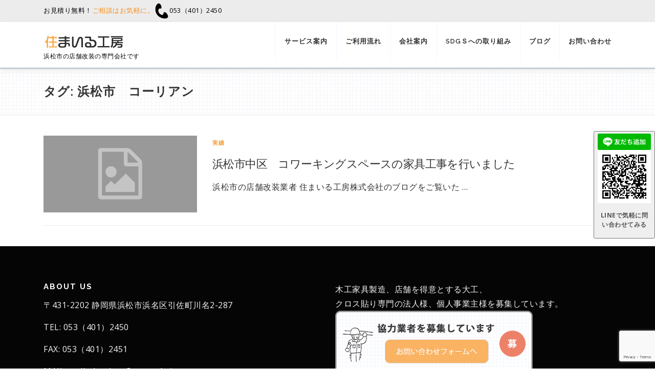

--- FILE ---
content_type: text/html; charset=UTF-8
request_url: https://www.tenpo-kaisou.com/tag/%E6%B5%9C%E6%9D%BE%E5%B8%82%E3%80%80%E3%82%B3%E3%83%BC%E3%83%AA%E3%82%A2%E3%83%B3/
body_size: 11203
content:





<!DOCTYPE html>
<html dir="ltr" lang="ja" prefix="og: https://ogp.me/ns#">
<head>
<meta charset="UTF-8">
<meta name="viewport" content="width=device-width, initial-scale=1">
<link rel="profile" href="http://gmpg.org/xfn/11">
<title>浜松市 コーリアン | 住まいる工房</title>

		<!-- All in One SEO 4.5.1.1 - aioseo.com -->
		<meta name="robots" content="max-image-preview:large" />
		<meta name="google-site-verification" content="6bU2FZxebmYINRbRYYqlYMQvvKd-eFJOPUvy5gvBmYw" />
		<link rel="canonical" href="https://www.tenpo-kaisou.com/tag/%E6%B5%9C%E6%9D%BE%E5%B8%82%E3%80%80%E3%82%B3%E3%83%BC%E3%83%AA%E3%82%A2%E3%83%B3/" />
		<meta name="generator" content="All in One SEO (AIOSEO) 4.5.1.1" />
		<script type="application/ld+json" class="aioseo-schema">
			{"@context":"https:\/\/schema.org","@graph":[{"@type":"BreadcrumbList","@id":"https:\/\/www.tenpo-kaisou.com\/tag\/%E6%B5%9C%E6%9D%BE%E5%B8%82%E3%80%80%E3%82%B3%E3%83%BC%E3%83%AA%E3%82%A2%E3%83%B3\/#breadcrumblist","itemListElement":[{"@type":"ListItem","@id":"https:\/\/www.tenpo-kaisou.com\/#listItem","position":1,"name":"\u5bb6","item":"https:\/\/www.tenpo-kaisou.com\/","nextItem":"https:\/\/www.tenpo-kaisou.com\/tag\/%e6%b5%9c%e6%9d%be%e5%b8%82%e3%80%80%e3%82%b3%e3%83%bc%e3%83%aa%e3%82%a2%e3%83%b3\/#listItem"},{"@type":"ListItem","@id":"https:\/\/www.tenpo-kaisou.com\/tag\/%e6%b5%9c%e6%9d%be%e5%b8%82%e3%80%80%e3%82%b3%e3%83%bc%e3%83%aa%e3%82%a2%e3%83%b3\/#listItem","position":2,"name":"\u6d5c\u677e\u5e02\u3000\u30b3\u30fc\u30ea\u30a2\u30f3","previousItem":"https:\/\/www.tenpo-kaisou.com\/#listItem"}]},{"@type":"CollectionPage","@id":"https:\/\/www.tenpo-kaisou.com\/tag\/%E6%B5%9C%E6%9D%BE%E5%B8%82%E3%80%80%E3%82%B3%E3%83%BC%E3%83%AA%E3%82%A2%E3%83%B3\/#collectionpage","url":"https:\/\/www.tenpo-kaisou.com\/tag\/%E6%B5%9C%E6%9D%BE%E5%B8%82%E3%80%80%E3%82%B3%E3%83%BC%E3%83%AA%E3%82%A2%E3%83%B3\/","name":"\u6d5c\u677e\u5e02 \u30b3\u30fc\u30ea\u30a2\u30f3 | \u4f4f\u307e\u3044\u308b\u5de5\u623f","inLanguage":"ja","isPartOf":{"@id":"https:\/\/www.tenpo-kaisou.com\/#website"},"breadcrumb":{"@id":"https:\/\/www.tenpo-kaisou.com\/tag\/%E6%B5%9C%E6%9D%BE%E5%B8%82%E3%80%80%E3%82%B3%E3%83%BC%E3%83%AA%E3%82%A2%E3%83%B3\/#breadcrumblist"}},{"@type":"Organization","@id":"https:\/\/www.tenpo-kaisou.com\/#organization","name":"\u4f4f\u307e\u3044\u308b\u5de5\u623f\u682a\u5f0f\u4f1a\u793e","url":"https:\/\/www.tenpo-kaisou.com\/","logo":{"@type":"ImageObject","url":"https:\/\/www.tenpo-kaisou.com\/wp-content\/uploads\/2020\/05\/logo.png","@id":"https:\/\/www.tenpo-kaisou.com\/tag\/%E6%B5%9C%E6%9D%BE%E5%B8%82%E3%80%80%E3%82%B3%E3%83%BC%E3%83%AA%E3%82%A2%E3%83%B3\/#organizationLogo","width":160,"height":36,"caption":"\u4f4f\u307e\u3044\u308b\u5de5\u623f"},"image":{"@id":"https:\/\/www.tenpo-kaisou.com\/#organizationLogo"},"sameAs":["https:\/\/www.instagram.com\/smilekoubou\/","https:\/\/www.pinterest.jp\/kotaroueno4490\/","https:\/\/www.youtube.com\/channel\/UCyHup-m2KtK9yldOmwq2LxA"],"contactPoint":{"@type":"ContactPoint","telephone":"+81534012450","contactType":"Reservations"}},{"@type":"WebSite","@id":"https:\/\/www.tenpo-kaisou.com\/#website","url":"https:\/\/www.tenpo-kaisou.com\/","name":"\u4f4f\u307e\u3044\u308b\u5de5\u623f","description":"\u6d5c\u677e\u5e02\u306e\u5e97\u8217\u6539\u88c5\u306e\u5c02\u9580\u4f1a\u793e\u3067\u3059","inLanguage":"ja","publisher":{"@id":"https:\/\/www.tenpo-kaisou.com\/#organization"}}]}
		</script>
		<!-- All in One SEO -->

<link rel='dns-prefetch' href='//fonts.googleapis.com' />
<link rel="alternate" type="application/rss+xml" title="住まいる工房 &raquo; フィード" href="https://www.tenpo-kaisou.com/feed/" />
<link rel="alternate" type="application/rss+xml" title="住まいる工房 &raquo; コメントフィード" href="https://www.tenpo-kaisou.com/comments/feed/" />
<link rel="alternate" type="application/rss+xml" title="住まいる工房 &raquo; 浜松市　コーリアン タグのフィード" href="https://www.tenpo-kaisou.com/tag/%e6%b5%9c%e6%9d%be%e5%b8%82%e3%80%80%e3%82%b3%e3%83%bc%e3%83%aa%e3%82%a2%e3%83%b3/feed/" />
		<!-- This site uses the Google Analytics by MonsterInsights plugin v9.11.1 - Using Analytics tracking - https://www.monsterinsights.com/ -->
		<!-- Note: MonsterInsights is not currently configured on this site. The site owner needs to authenticate with Google Analytics in the MonsterInsights settings panel. -->
					<!-- No tracking code set -->
				<!-- / Google Analytics by MonsterInsights -->
		<script type="text/javascript">
/* <![CDATA[ */
window._wpemojiSettings = {"baseUrl":"https:\/\/s.w.org\/images\/core\/emoji\/14.0.0\/72x72\/","ext":".png","svgUrl":"https:\/\/s.w.org\/images\/core\/emoji\/14.0.0\/svg\/","svgExt":".svg","source":{"concatemoji":"https:\/\/www.tenpo-kaisou.com\/wp-includes\/js\/wp-emoji-release.min.js?ver=4444da156423112fd1751562cd9f555f"}};
/*! This file is auto-generated */
!function(i,n){var o,s,e;function c(e){try{var t={supportTests:e,timestamp:(new Date).valueOf()};sessionStorage.setItem(o,JSON.stringify(t))}catch(e){}}function p(e,t,n){e.clearRect(0,0,e.canvas.width,e.canvas.height),e.fillText(t,0,0);var t=new Uint32Array(e.getImageData(0,0,e.canvas.width,e.canvas.height).data),r=(e.clearRect(0,0,e.canvas.width,e.canvas.height),e.fillText(n,0,0),new Uint32Array(e.getImageData(0,0,e.canvas.width,e.canvas.height).data));return t.every(function(e,t){return e===r[t]})}function u(e,t,n){switch(t){case"flag":return n(e,"\ud83c\udff3\ufe0f\u200d\u26a7\ufe0f","\ud83c\udff3\ufe0f\u200b\u26a7\ufe0f")?!1:!n(e,"\ud83c\uddfa\ud83c\uddf3","\ud83c\uddfa\u200b\ud83c\uddf3")&&!n(e,"\ud83c\udff4\udb40\udc67\udb40\udc62\udb40\udc65\udb40\udc6e\udb40\udc67\udb40\udc7f","\ud83c\udff4\u200b\udb40\udc67\u200b\udb40\udc62\u200b\udb40\udc65\u200b\udb40\udc6e\u200b\udb40\udc67\u200b\udb40\udc7f");case"emoji":return!n(e,"\ud83e\udef1\ud83c\udffb\u200d\ud83e\udef2\ud83c\udfff","\ud83e\udef1\ud83c\udffb\u200b\ud83e\udef2\ud83c\udfff")}return!1}function f(e,t,n){var r="undefined"!=typeof WorkerGlobalScope&&self instanceof WorkerGlobalScope?new OffscreenCanvas(300,150):i.createElement("canvas"),a=r.getContext("2d",{willReadFrequently:!0}),o=(a.textBaseline="top",a.font="600 32px Arial",{});return e.forEach(function(e){o[e]=t(a,e,n)}),o}function t(e){var t=i.createElement("script");t.src=e,t.defer=!0,i.head.appendChild(t)}"undefined"!=typeof Promise&&(o="wpEmojiSettingsSupports",s=["flag","emoji"],n.supports={everything:!0,everythingExceptFlag:!0},e=new Promise(function(e){i.addEventListener("DOMContentLoaded",e,{once:!0})}),new Promise(function(t){var n=function(){try{var e=JSON.parse(sessionStorage.getItem(o));if("object"==typeof e&&"number"==typeof e.timestamp&&(new Date).valueOf()<e.timestamp+604800&&"object"==typeof e.supportTests)return e.supportTests}catch(e){}return null}();if(!n){if("undefined"!=typeof Worker&&"undefined"!=typeof OffscreenCanvas&&"undefined"!=typeof URL&&URL.createObjectURL&&"undefined"!=typeof Blob)try{var e="postMessage("+f.toString()+"("+[JSON.stringify(s),u.toString(),p.toString()].join(",")+"));",r=new Blob([e],{type:"text/javascript"}),a=new Worker(URL.createObjectURL(r),{name:"wpTestEmojiSupports"});return void(a.onmessage=function(e){c(n=e.data),a.terminate(),t(n)})}catch(e){}c(n=f(s,u,p))}t(n)}).then(function(e){for(var t in e)n.supports[t]=e[t],n.supports.everything=n.supports.everything&&n.supports[t],"flag"!==t&&(n.supports.everythingExceptFlag=n.supports.everythingExceptFlag&&n.supports[t]);n.supports.everythingExceptFlag=n.supports.everythingExceptFlag&&!n.supports.flag,n.DOMReady=!1,n.readyCallback=function(){n.DOMReady=!0}}).then(function(){return e}).then(function(){var e;n.supports.everything||(n.readyCallback(),(e=n.source||{}).concatemoji?t(e.concatemoji):e.wpemoji&&e.twemoji&&(t(e.twemoji),t(e.wpemoji)))}))}((window,document),window._wpemojiSettings);
/* ]]> */
</script>
<style id='wp-emoji-styles-inline-css' type='text/css'>

	img.wp-smiley, img.emoji {
		display: inline !important;
		border: none !important;
		box-shadow: none !important;
		height: 1em !important;
		width: 1em !important;
		margin: 0 0.07em !important;
		vertical-align: -0.1em !important;
		background: none !important;
		padding: 0 !important;
	}
</style>
<link rel='stylesheet' id='wp-block-library-css' href='https://www.tenpo-kaisou.com/wp-includes/css/dist/block-library/style.min.css?ver=4444da156423112fd1751562cd9f555f' type='text/css' media='all' />
<style id='wp-block-library-theme-inline-css' type='text/css'>
.wp-block-audio figcaption{color:#555;font-size:13px;text-align:center}.is-dark-theme .wp-block-audio figcaption{color:hsla(0,0%,100%,.65)}.wp-block-audio{margin:0 0 1em}.wp-block-code{border:1px solid #ccc;border-radius:4px;font-family:Menlo,Consolas,monaco,monospace;padding:.8em 1em}.wp-block-embed figcaption{color:#555;font-size:13px;text-align:center}.is-dark-theme .wp-block-embed figcaption{color:hsla(0,0%,100%,.65)}.wp-block-embed{margin:0 0 1em}.blocks-gallery-caption{color:#555;font-size:13px;text-align:center}.is-dark-theme .blocks-gallery-caption{color:hsla(0,0%,100%,.65)}.wp-block-image figcaption{color:#555;font-size:13px;text-align:center}.is-dark-theme .wp-block-image figcaption{color:hsla(0,0%,100%,.65)}.wp-block-image{margin:0 0 1em}.wp-block-pullquote{border-bottom:4px solid;border-top:4px solid;color:currentColor;margin-bottom:1.75em}.wp-block-pullquote cite,.wp-block-pullquote footer,.wp-block-pullquote__citation{color:currentColor;font-size:.8125em;font-style:normal;text-transform:uppercase}.wp-block-quote{border-left:.25em solid;margin:0 0 1.75em;padding-left:1em}.wp-block-quote cite,.wp-block-quote footer{color:currentColor;font-size:.8125em;font-style:normal;position:relative}.wp-block-quote.has-text-align-right{border-left:none;border-right:.25em solid;padding-left:0;padding-right:1em}.wp-block-quote.has-text-align-center{border:none;padding-left:0}.wp-block-quote.is-large,.wp-block-quote.is-style-large,.wp-block-quote.is-style-plain{border:none}.wp-block-search .wp-block-search__label{font-weight:700}.wp-block-search__button{border:1px solid #ccc;padding:.375em .625em}:where(.wp-block-group.has-background){padding:1.25em 2.375em}.wp-block-separator.has-css-opacity{opacity:.4}.wp-block-separator{border:none;border-bottom:2px solid;margin-left:auto;margin-right:auto}.wp-block-separator.has-alpha-channel-opacity{opacity:1}.wp-block-separator:not(.is-style-wide):not(.is-style-dots){width:100px}.wp-block-separator.has-background:not(.is-style-dots){border-bottom:none;height:1px}.wp-block-separator.has-background:not(.is-style-wide):not(.is-style-dots){height:2px}.wp-block-table{margin:0 0 1em}.wp-block-table td,.wp-block-table th{word-break:normal}.wp-block-table figcaption{color:#555;font-size:13px;text-align:center}.is-dark-theme .wp-block-table figcaption{color:hsla(0,0%,100%,.65)}.wp-block-video figcaption{color:#555;font-size:13px;text-align:center}.is-dark-theme .wp-block-video figcaption{color:hsla(0,0%,100%,.65)}.wp-block-video{margin:0 0 1em}.wp-block-template-part.has-background{margin-bottom:0;margin-top:0;padding:1.25em 2.375em}
</style>
<style id='classic-theme-styles-inline-css' type='text/css'>
/*! This file is auto-generated */
.wp-block-button__link{color:#fff;background-color:#32373c;border-radius:9999px;box-shadow:none;text-decoration:none;padding:calc(.667em + 2px) calc(1.333em + 2px);font-size:1.125em}.wp-block-file__button{background:#32373c;color:#fff;text-decoration:none}
</style>
<style id='global-styles-inline-css' type='text/css'>
body{--wp--preset--color--black: #000000;--wp--preset--color--cyan-bluish-gray: #abb8c3;--wp--preset--color--white: #ffffff;--wp--preset--color--pale-pink: #f78da7;--wp--preset--color--vivid-red: #cf2e2e;--wp--preset--color--luminous-vivid-orange: #ff6900;--wp--preset--color--luminous-vivid-amber: #fcb900;--wp--preset--color--light-green-cyan: #7bdcb5;--wp--preset--color--vivid-green-cyan: #00d084;--wp--preset--color--pale-cyan-blue: #8ed1fc;--wp--preset--color--vivid-cyan-blue: #0693e3;--wp--preset--color--vivid-purple: #9b51e0;--wp--preset--gradient--vivid-cyan-blue-to-vivid-purple: linear-gradient(135deg,rgba(6,147,227,1) 0%,rgb(155,81,224) 100%);--wp--preset--gradient--light-green-cyan-to-vivid-green-cyan: linear-gradient(135deg,rgb(122,220,180) 0%,rgb(0,208,130) 100%);--wp--preset--gradient--luminous-vivid-amber-to-luminous-vivid-orange: linear-gradient(135deg,rgba(252,185,0,1) 0%,rgba(255,105,0,1) 100%);--wp--preset--gradient--luminous-vivid-orange-to-vivid-red: linear-gradient(135deg,rgba(255,105,0,1) 0%,rgb(207,46,46) 100%);--wp--preset--gradient--very-light-gray-to-cyan-bluish-gray: linear-gradient(135deg,rgb(238,238,238) 0%,rgb(169,184,195) 100%);--wp--preset--gradient--cool-to-warm-spectrum: linear-gradient(135deg,rgb(74,234,220) 0%,rgb(151,120,209) 20%,rgb(207,42,186) 40%,rgb(238,44,130) 60%,rgb(251,105,98) 80%,rgb(254,248,76) 100%);--wp--preset--gradient--blush-light-purple: linear-gradient(135deg,rgb(255,206,236) 0%,rgb(152,150,240) 100%);--wp--preset--gradient--blush-bordeaux: linear-gradient(135deg,rgb(254,205,165) 0%,rgb(254,45,45) 50%,rgb(107,0,62) 100%);--wp--preset--gradient--luminous-dusk: linear-gradient(135deg,rgb(255,203,112) 0%,rgb(199,81,192) 50%,rgb(65,88,208) 100%);--wp--preset--gradient--pale-ocean: linear-gradient(135deg,rgb(255,245,203) 0%,rgb(182,227,212) 50%,rgb(51,167,181) 100%);--wp--preset--gradient--electric-grass: linear-gradient(135deg,rgb(202,248,128) 0%,rgb(113,206,126) 100%);--wp--preset--gradient--midnight: linear-gradient(135deg,rgb(2,3,129) 0%,rgb(40,116,252) 100%);--wp--preset--font-size--small: 13px;--wp--preset--font-size--medium: 20px;--wp--preset--font-size--large: 36px;--wp--preset--font-size--x-large: 42px;--wp--preset--spacing--20: 0.44rem;--wp--preset--spacing--30: 0.67rem;--wp--preset--spacing--40: 1rem;--wp--preset--spacing--50: 1.5rem;--wp--preset--spacing--60: 2.25rem;--wp--preset--spacing--70: 3.38rem;--wp--preset--spacing--80: 5.06rem;--wp--preset--shadow--natural: 6px 6px 9px rgba(0, 0, 0, 0.2);--wp--preset--shadow--deep: 12px 12px 50px rgba(0, 0, 0, 0.4);--wp--preset--shadow--sharp: 6px 6px 0px rgba(0, 0, 0, 0.2);--wp--preset--shadow--outlined: 6px 6px 0px -3px rgba(255, 255, 255, 1), 6px 6px rgba(0, 0, 0, 1);--wp--preset--shadow--crisp: 6px 6px 0px rgba(0, 0, 0, 1);}:where(.is-layout-flex){gap: 0.5em;}:where(.is-layout-grid){gap: 0.5em;}body .is-layout-flow > .alignleft{float: left;margin-inline-start: 0;margin-inline-end: 2em;}body .is-layout-flow > .alignright{float: right;margin-inline-start: 2em;margin-inline-end: 0;}body .is-layout-flow > .aligncenter{margin-left: auto !important;margin-right: auto !important;}body .is-layout-constrained > .alignleft{float: left;margin-inline-start: 0;margin-inline-end: 2em;}body .is-layout-constrained > .alignright{float: right;margin-inline-start: 2em;margin-inline-end: 0;}body .is-layout-constrained > .aligncenter{margin-left: auto !important;margin-right: auto !important;}body .is-layout-constrained > :where(:not(.alignleft):not(.alignright):not(.alignfull)){max-width: var(--wp--style--global--content-size);margin-left: auto !important;margin-right: auto !important;}body .is-layout-constrained > .alignwide{max-width: var(--wp--style--global--wide-size);}body .is-layout-flex{display: flex;}body .is-layout-flex{flex-wrap: wrap;align-items: center;}body .is-layout-flex > *{margin: 0;}body .is-layout-grid{display: grid;}body .is-layout-grid > *{margin: 0;}:where(.wp-block-columns.is-layout-flex){gap: 2em;}:where(.wp-block-columns.is-layout-grid){gap: 2em;}:where(.wp-block-post-template.is-layout-flex){gap: 1.25em;}:where(.wp-block-post-template.is-layout-grid){gap: 1.25em;}.has-black-color{color: var(--wp--preset--color--black) !important;}.has-cyan-bluish-gray-color{color: var(--wp--preset--color--cyan-bluish-gray) !important;}.has-white-color{color: var(--wp--preset--color--white) !important;}.has-pale-pink-color{color: var(--wp--preset--color--pale-pink) !important;}.has-vivid-red-color{color: var(--wp--preset--color--vivid-red) !important;}.has-luminous-vivid-orange-color{color: var(--wp--preset--color--luminous-vivid-orange) !important;}.has-luminous-vivid-amber-color{color: var(--wp--preset--color--luminous-vivid-amber) !important;}.has-light-green-cyan-color{color: var(--wp--preset--color--light-green-cyan) !important;}.has-vivid-green-cyan-color{color: var(--wp--preset--color--vivid-green-cyan) !important;}.has-pale-cyan-blue-color{color: var(--wp--preset--color--pale-cyan-blue) !important;}.has-vivid-cyan-blue-color{color: var(--wp--preset--color--vivid-cyan-blue) !important;}.has-vivid-purple-color{color: var(--wp--preset--color--vivid-purple) !important;}.has-black-background-color{background-color: var(--wp--preset--color--black) !important;}.has-cyan-bluish-gray-background-color{background-color: var(--wp--preset--color--cyan-bluish-gray) !important;}.has-white-background-color{background-color: var(--wp--preset--color--white) !important;}.has-pale-pink-background-color{background-color: var(--wp--preset--color--pale-pink) !important;}.has-vivid-red-background-color{background-color: var(--wp--preset--color--vivid-red) !important;}.has-luminous-vivid-orange-background-color{background-color: var(--wp--preset--color--luminous-vivid-orange) !important;}.has-luminous-vivid-amber-background-color{background-color: var(--wp--preset--color--luminous-vivid-amber) !important;}.has-light-green-cyan-background-color{background-color: var(--wp--preset--color--light-green-cyan) !important;}.has-vivid-green-cyan-background-color{background-color: var(--wp--preset--color--vivid-green-cyan) !important;}.has-pale-cyan-blue-background-color{background-color: var(--wp--preset--color--pale-cyan-blue) !important;}.has-vivid-cyan-blue-background-color{background-color: var(--wp--preset--color--vivid-cyan-blue) !important;}.has-vivid-purple-background-color{background-color: var(--wp--preset--color--vivid-purple) !important;}.has-black-border-color{border-color: var(--wp--preset--color--black) !important;}.has-cyan-bluish-gray-border-color{border-color: var(--wp--preset--color--cyan-bluish-gray) !important;}.has-white-border-color{border-color: var(--wp--preset--color--white) !important;}.has-pale-pink-border-color{border-color: var(--wp--preset--color--pale-pink) !important;}.has-vivid-red-border-color{border-color: var(--wp--preset--color--vivid-red) !important;}.has-luminous-vivid-orange-border-color{border-color: var(--wp--preset--color--luminous-vivid-orange) !important;}.has-luminous-vivid-amber-border-color{border-color: var(--wp--preset--color--luminous-vivid-amber) !important;}.has-light-green-cyan-border-color{border-color: var(--wp--preset--color--light-green-cyan) !important;}.has-vivid-green-cyan-border-color{border-color: var(--wp--preset--color--vivid-green-cyan) !important;}.has-pale-cyan-blue-border-color{border-color: var(--wp--preset--color--pale-cyan-blue) !important;}.has-vivid-cyan-blue-border-color{border-color: var(--wp--preset--color--vivid-cyan-blue) !important;}.has-vivid-purple-border-color{border-color: var(--wp--preset--color--vivid-purple) !important;}.has-vivid-cyan-blue-to-vivid-purple-gradient-background{background: var(--wp--preset--gradient--vivid-cyan-blue-to-vivid-purple) !important;}.has-light-green-cyan-to-vivid-green-cyan-gradient-background{background: var(--wp--preset--gradient--light-green-cyan-to-vivid-green-cyan) !important;}.has-luminous-vivid-amber-to-luminous-vivid-orange-gradient-background{background: var(--wp--preset--gradient--luminous-vivid-amber-to-luminous-vivid-orange) !important;}.has-luminous-vivid-orange-to-vivid-red-gradient-background{background: var(--wp--preset--gradient--luminous-vivid-orange-to-vivid-red) !important;}.has-very-light-gray-to-cyan-bluish-gray-gradient-background{background: var(--wp--preset--gradient--very-light-gray-to-cyan-bluish-gray) !important;}.has-cool-to-warm-spectrum-gradient-background{background: var(--wp--preset--gradient--cool-to-warm-spectrum) !important;}.has-blush-light-purple-gradient-background{background: var(--wp--preset--gradient--blush-light-purple) !important;}.has-blush-bordeaux-gradient-background{background: var(--wp--preset--gradient--blush-bordeaux) !important;}.has-luminous-dusk-gradient-background{background: var(--wp--preset--gradient--luminous-dusk) !important;}.has-pale-ocean-gradient-background{background: var(--wp--preset--gradient--pale-ocean) !important;}.has-electric-grass-gradient-background{background: var(--wp--preset--gradient--electric-grass) !important;}.has-midnight-gradient-background{background: var(--wp--preset--gradient--midnight) !important;}.has-small-font-size{font-size: var(--wp--preset--font-size--small) !important;}.has-medium-font-size{font-size: var(--wp--preset--font-size--medium) !important;}.has-large-font-size{font-size: var(--wp--preset--font-size--large) !important;}.has-x-large-font-size{font-size: var(--wp--preset--font-size--x-large) !important;}
.wp-block-navigation a:where(:not(.wp-element-button)){color: inherit;}
:where(.wp-block-post-template.is-layout-flex){gap: 1.25em;}:where(.wp-block-post-template.is-layout-grid){gap: 1.25em;}
:where(.wp-block-columns.is-layout-flex){gap: 2em;}:where(.wp-block-columns.is-layout-grid){gap: 2em;}
.wp-block-pullquote{font-size: 1.5em;line-height: 1.6;}
</style>
<link rel='stylesheet' id='contact-form-7-css' href='https://www.tenpo-kaisou.com/wp-content/plugins/contact-form-7/includes/css/styles.css?ver=5.8.4' type='text/css' media='all' />
<link rel='stylesheet' id='egw-widget-style-css' href='https://www.tenpo-kaisou.com/wp-content/plugins/instagram-zoom-widgets/assets/instagram-zoom-widget.css?ver=4444da156423112fd1751562cd9f555f' type='text/css' media='all' />
<link rel='stylesheet' id='wp-pagenavi-css' href='https://www.tenpo-kaisou.com/wp-content/plugins/wp-pagenavi/pagenavi-css.css?ver=2.70' type='text/css' media='all' />
<link rel='stylesheet' id='parent-style-css' href='https://www.tenpo-kaisou.com/wp-content/themes/onepress/style.css?ver=4444da156423112fd1751562cd9f555f' type='text/css' media='all' />
<link rel='stylesheet' id='child-style-css' href='https://www.tenpo-kaisou.com/wp-content/themes/onepress-child/style.css?ver=4444da156423112fd1751562cd9f555f' type='text/css' media='all' />
<link rel='stylesheet' id='onepress-fonts-css' href='https://fonts.googleapis.com/css?family=Raleway%3A400%2C500%2C600%2C700%2C300%2C100%2C800%2C900%7COpen+Sans%3A400%2C300%2C300italic%2C400italic%2C600%2C600italic%2C700%2C700italic&#038;subset=latin%2Clatin-ext&#038;display=swap&#038;ver=2.3.4' type='text/css' media='all' />
<link rel='stylesheet' id='onepress-animate-css' href='https://www.tenpo-kaisou.com/wp-content/themes/onepress/assets/css/animate.min.css?ver=2.3.4' type='text/css' media='all' />
<link rel='stylesheet' id='onepress-fa-css' href='https://www.tenpo-kaisou.com/wp-content/themes/onepress/assets/css/font-awesome.min.css?ver=4.7.0' type='text/css' media='all' />
<link rel='stylesheet' id='onepress-bootstrap-css' href='https://www.tenpo-kaisou.com/wp-content/themes/onepress/assets/css/bootstrap.min.css?ver=2.3.4' type='text/css' media='all' />
<link rel='stylesheet' id='onepress-style-css' href='https://www.tenpo-kaisou.com/wp-content/themes/onepress/style.css?ver=4444da156423112fd1751562cd9f555f' type='text/css' media='all' />
<style id='onepress-style-inline-css' type='text/css'>
#main .video-section section.hero-slideshow-wrapper{background:transparent}.hero-slideshow-wrapper:after{position:absolute;top:0px;left:0px;width:100%;height:100%;background-color:rgba(255,255,255,1);display:block;content:""}.body-desktop .parallax-hero .hero-slideshow-wrapper:after{display:none!important}#parallax-hero>.parallax-bg::before{background-color:rgba(255,255,255,1);opacity:1}.body-desktop .parallax-hero .hero-slideshow-wrapper:after{display:none!important}a,.screen-reader-text:hover,.screen-reader-text:active,.screen-reader-text:focus,.header-social a,.onepress-menu a:hover,.onepress-menu ul li a:hover,.onepress-menu li.onepress-current-item>a,.onepress-menu ul li.current-menu-item>a,.onepress-menu>li a.menu-actived,.onepress-menu.onepress-menu-mobile li.onepress-current-item>a,.site-footer a,.site-footer .footer-social a:hover,.site-footer .btt a:hover,.highlight,#comments .comment .comment-wrapper .comment-meta .comment-time:hover,#comments .comment .comment-wrapper .comment-meta .comment-reply-link:hover,#comments .comment .comment-wrapper .comment-meta .comment-edit-link:hover,.btn-theme-primary-outline,.sidebar .widget a:hover,.section-services .service-item .service-image i,.counter_item .counter__number,.team-member .member-thumb .member-profile a:hover,.icon-background-default{color:#f69c37}input[type="reset"],input[type="submit"],input[type="submit"],input[type="reset"]:hover,input[type="submit"]:hover,input[type="submit"]:hover .nav-links a:hover,.btn-theme-primary,.btn-theme-primary-outline:hover,.section-testimonials .card-theme-primary,.woocommerce #respond input#submit,.woocommerce a.button,.woocommerce button.button,.woocommerce input.button,.woocommerce button.button.alt,.pirate-forms-submit-button,.pirate-forms-submit-button:hover,input[type="reset"],input[type="submit"],input[type="submit"],.pirate-forms-submit-button,.contact-form div.wpforms-container-full .wpforms-form .wpforms-submit,.contact-form div.wpforms-container-full .wpforms-form .wpforms-submit:hover,.nav-links a:hover,.nav-links a.current,.nav-links .page-numbers:hover,.nav-links .page-numbers.current{background:#f69c37}.btn-theme-primary-outline,.btn-theme-primary-outline:hover,.pricing__item:hover,.section-testimonials .card-theme-primary,.entry-content blockquote{border-color:#f69c37}#footer-widgets{color:#fcfcfc}.gallery-carousel .g-item{padding:0px 10px}.gallery-carousel-wrap{margin-left:-10px;margin-right:-10px}.gallery-grid .g-item,.gallery-masonry .g-item .inner{padding:10px}.gallery-grid-wrap,.gallery-masonry-wrap{margin-left:-10px;margin-right:-10px}.gallery-justified-wrap{margin-left:-20px;margin-right:-20px}.section-about{background-color:rgba(255,255,255,1)}.section-features{background-color:rgba(255,255,255,1)}.section-services{background-color:rgba(255,255,255,1)}#slider .section-op-slider .item:before{background:rgba(160,160,160,0.04)}
</style>
<link rel='stylesheet' id='onepress-gallery-lightgallery-css' href='https://www.tenpo-kaisou.com/wp-content/themes/onepress/assets/css/lightgallery.css?ver=4444da156423112fd1751562cd9f555f' type='text/css' media='all' />
<link rel='stylesheet' id='onepress-plus-style-css' href='https://www.tenpo-kaisou.com/wp-content/plugins/onepress-plus/onepress-plus.css?ver=2.3.7' type='text/css' media='all' />
<script type="text/javascript" src="https://www.tenpo-kaisou.com/wp-includes/js/jquery/jquery.min.js?ver=3.7.1" id="jquery-core-js"></script>
<script type="text/javascript" src="https://www.tenpo-kaisou.com/wp-includes/js/jquery/jquery-migrate.min.js?ver=3.4.1" id="jquery-migrate-js"></script>
<link rel="https://api.w.org/" href="https://www.tenpo-kaisou.com/wp-json/" /><link rel="alternate" type="application/json" href="https://www.tenpo-kaisou.com/wp-json/wp/v2/tags/273" /><link rel="EditURI" type="application/rsd+xml" title="RSD" href="https://www.tenpo-kaisou.com/xmlrpc.php?rsd" />

<style type="text/css">.recentcomments a{display:inline !important;padding:0 !important;margin:0 !important;}</style>
<!-- BEGIN: WP Social Bookmarking Light HEAD --><script>
    (function (d, s, id) {
        var js, fjs = d.getElementsByTagName(s)[0];
        if (d.getElementById(id)) return;
        js = d.createElement(s);
        js.id = id;
        js.src = "//connect.facebook.net/ja_JP/sdk.js#xfbml=1&version=v2.7";
        fjs.parentNode.insertBefore(js, fjs);
    }(document, 'script', 'facebook-jssdk'));
</script>
<style type="text/css">.wp_social_bookmarking_light{
    border: 0 !important;
    padding: 10px 0 20px 0 !important;
    margin: 0 !important;
}
.wp_social_bookmarking_light div{
    float: left !important;
    border: 0 !important;
    padding: 0 !important;
    margin: 0 5px 0px 0 !important;
    min-height: 30px !important;
    line-height: 18px !important;
    text-indent: 0 !important;
}
.wp_social_bookmarking_light img{
    border: 0 !important;
    padding: 0;
    margin: 0;
    vertical-align: top !important;
}
.wp_social_bookmarking_light_clear{
    clear: both !important;
}
#fb-root{
    display: none;
}
.wsbl_facebook_like iframe{
    max-width: none !important;
}
.wsbl_pinterest a{
    border: 0px !important;
}
</style>
<!-- END: WP Social Bookmarking Light HEAD -->
<link rel="icon" href="https://www.tenpo-kaisou.com/wp-content/uploads/2020/05/cropped-site_icon-32x32.jpg" sizes="32x32" />
<link rel="icon" href="https://www.tenpo-kaisou.com/wp-content/uploads/2020/05/cropped-site_icon-192x192.jpg" sizes="192x192" />
<link rel="apple-touch-icon" href="https://www.tenpo-kaisou.com/wp-content/uploads/2020/05/cropped-site_icon-180x180.jpg" />
<meta name="msapplication-TileImage" content="https://www.tenpo-kaisou.com/wp-content/uploads/2020/05/cropped-site_icon-270x270.jpg" />
		<style type="text/css" id="wp-custom-css">
			.btn.btn-secondary-outline {
    box-shadow: none;
    border-color: rgba(255, 255, 255, 0.9);
    color: rgba(119, 119, 119, 0.9);
}		</style>
		<style class="wp-typography-print-styles" type="text/css">
body, body p { 
	color: #303030;
	font-style: normal;
	font-size: 16px;
	line-height: 28px;
	letter-spacing: 0.5px;
	font-size: 1rem;
 } 
  
  
  
  
  
 .section-slider .section-op-slider .item--title { 
	font-family: "Arial";
	font-style: normal;
 } 
 .section-slider .section-op-slider .item--desc { 
	font-family: "Arial";
	font-style: normal;
	font-weight: 700;
	letter-spacing: 1px;
 }
</style></head>

<body class="archive tag tag-273 wp-custom-logo group-blog site-header-sticky">
<div class="theader-wrapper">
<div class="top_header">
<div class="container">
<p>お見積り無料！<span class="cl-orange">ご相談はお気軽に。</span><img class="tel_icon" src="https://www.tenpo-kaisou.com/wp-content/themes/onepress-child/images/tel.png" alt="tel icon">053（401）2450</p>
<!--/container--></div>
<!--/top_header--></div>
<!--/theader-wrapper--></div>
<div id="page" class="hfeed site">
	<a class="skip-link screen-reader-text" href="#content">コンテンツへスキップ</a>
    <div id="header-section" class="h-on-top no-transparent">		<header id="masthead" class="site-header header-contained is-sticky no-scroll no-t h-on-top" role="banner">
			<div class="container">
				<div class="site-branding">
				<div class="site-brand-inner has-logo-img has-desc"><div class="site-logo-div"><a href="https://www.tenpo-kaisou.com/" class="custom-logo-link  no-t-logo" rel="home" itemprop="url"><img width="160" height="36" src="https://www.tenpo-kaisou.com/wp-content/uploads/2020/05/logo.png" class="custom-logo" alt="住まいる工房" itemprop="logo" srcset="https://www.tenpo-kaisou.com/wp-content/uploads/2020/06/logo-b.png 2x" decoding="async" /></a></div><p class="site-description">浜松市の店舗改装の専門会社です</p></div>				</div>
				<div class="header-right-wrapper">
					<a href="#0" id="nav-toggle">メニュー<span></span></a>
					<nav id="site-navigation" class="main-navigation" role="navigation">
						<ul class="onepress-menu">
							<li id="menu-item-4659" class="menu-item menu-item-type-custom menu-item-object-custom menu-item-has-children menu-item-4659"><a href="#">サービス案内</a>
<ul class="sub-menu">
	<li id="menu-item-4660" class="menu-item menu-item-type-post_type menu-item-object-page menu-item-4660"><a href="https://www.tenpo-kaisou.com/service/">サービス案内</a></li>
	<li id="menu-item-4646" class="menu-item menu-item-type-post_type menu-item-object-page menu-item-4646"><a href="https://www.tenpo-kaisou.com/tenryu/">天竜材のリノベーション・オーダー家具</a></li>
	<li id="menu-item-4645" class="menu-item menu-item-type-post_type menu-item-object-page menu-item-4645"><a href="https://www.tenpo-kaisou.com/genjyou_kaifuku/">テナントの原状回復工事</a></li>
</ul>
</li>
<li id="menu-item-3726" class="menu-item menu-item-type-post_type menu-item-object-page menu-item-3726"><a href="https://www.tenpo-kaisou.com/flow/">ご利用流れ</a></li>
<li id="menu-item-3704" class="menu-item menu-item-type-post_type menu-item-object-page menu-item-3704"><a href="https://www.tenpo-kaisou.com/company/">会社案内</a></li>
<li id="menu-item-4647" class="menu-item menu-item-type-post_type menu-item-object-page menu-item-4647"><a href="https://www.tenpo-kaisou.com/%e4%bd%8f%e3%81%be%e3%81%84%e3%82%8b%e5%b7%a5%e6%88%bf%e3%81%aesdg%ef%bd%93%e3%81%b8%e3%81%ae%e5%8f%96%e3%82%8a%e7%b5%84%e3%81%bf/">SDGｓへの取り組み</a></li>
<li id="menu-item-4125" class="menu-item menu-item-type-post_type menu-item-object-page current_page_parent menu-item-4125"><a href="https://www.tenpo-kaisou.com/blog/">ブログ</a></li>
<li id="menu-item-2285" class="menu-item menu-item-type-custom menu-item-object-custom menu-item-2285"><a href="https://www.tenpo-kaisou.com/contact/">お問い合わせ</a></li>
						</ul>
					</nav>
					
				</div>
			</div>
		</header>
		</div>
	<div id="content" class="site-content">

		<div class="page-header">
			<div class="container">
				<h1 class="page-title">タグ: <span>浜松市　コーリアン</span></h1>							</div>
		</div>

		
		<div id="content-inside" class="container no-sidebar">
			<div id="primary" class="content-area">
				<main id="main" class="site-main" role="main">

				
										
						<article id="post-3603" class="list-article clearfix post-3603 post type-post status-publish format-standard hentry category-works tag-273 tag-276 tag-274 tag-373">
		<div class="list-article-thumb">
		<a href="https://www.tenpo-kaisou.com/%e6%b5%9c%e6%9d%be%e5%b8%82%e4%b8%ad%e5%8c%ba%e3%80%80%e3%82%b3%e3%83%af%e3%83%bc%e3%82%ad%e3%83%b3%e3%82%b0%e3%82%b9%e3%83%9a%e3%83%bc%e3%82%b9%e3%81%ae%e5%ae%b6%e5%85%b7%e5%b7%a5%e4%ba%8b%e3%82%92/">
			<img alt="" src="https://www.tenpo-kaisou.com/wp-content/themes/onepress/assets/images/placholder2.png" width="300" height="150">		</a>
	</div>
	
	<div class="list-article-content">
					<div class="list-article-meta">
				<a href="https://www.tenpo-kaisou.com/category/works/" rel="category tag">実績</a>			</div>
						<header class="entry-header">
			<h2 class="entry-title"><a href="https://www.tenpo-kaisou.com/%e6%b5%9c%e6%9d%be%e5%b8%82%e4%b8%ad%e5%8c%ba%e3%80%80%e3%82%b3%e3%83%af%e3%83%bc%e3%82%ad%e3%83%b3%e3%82%b0%e3%82%b9%e3%83%9a%e3%83%bc%e3%82%b9%e3%81%ae%e5%ae%b6%e5%85%b7%e5%b7%a5%e4%ba%8b%e3%82%92/" rel="bookmark">浜松市中区　コワーキングスペースの家具工事を行いました</a></h2>		</header>
						<div class="entry-excerpt">
			<p>浜松市の店舗改装業者 住まいる工房株式会社のブログをご覧いた &#8230;</p>
		</div>
					</div>

</article>

					
					
				
				</main>
			</div>

            
		</div>
	</div>

	<footer id="colophon" class="site-footer" role="contentinfo">
					<div id="footer-widgets" class="footer-widgets section-padding ">
				<div class="container">
					<div class="row">
														<div id="footer-1" class="col-md-6 col-sm-12 footer-column widget-area sidebar" role="complementary">
									<aside id="text-3" class="footer-widget widget widget_text"><h2 class="widget-title">ABOUT US</h2>			<div class="textwidget"><p>〒431-2202 静岡県浜松市浜名区引佐町川名2-287</p>
<p>TEL: 053（401）2450</p>
<p>FAX: 053（401）2451</p>
<p>MAIL: smile-koubou@tenpo-kaisou.com</p>
</div>
		</aside><aside id="nav_menu-2" class="footer-widget widget widget_nav_menu"><h2 class="widget-title">OTHER LINKS</h2><div class="menu-footer-container"><ul id="menu-footer" class="menu"><li id="menu-item-3691" class="menu-item menu-item-type-post_type menu-item-object-page menu-item-3691"><a href="https://www.tenpo-kaisou.com/service/">サービス案内</a></li>
<li id="menu-item-3278" class="menu-item menu-item-type-post_type menu-item-object-page current_page_parent menu-item-3278"><a href="https://www.tenpo-kaisou.com/blog/">ブログ</a></li>
<li id="menu-item-4648" class="menu-item menu-item-type-post_type menu-item-object-page menu-item-4648"><a href="https://www.tenpo-kaisou.com/genjyou_kaifuku/">テナントの原状回復工事</a></li>
<li id="menu-item-4649" class="menu-item menu-item-type-post_type menu-item-object-page menu-item-4649"><a href="https://www.tenpo-kaisou.com/tenryu/">天竜材のリノベーション・オーダー家具</a></li>
<li id="menu-item-4650" class="menu-item menu-item-type-post_type menu-item-object-page menu-item-4650"><a href="https://www.tenpo-kaisou.com/%e4%bd%8f%e3%81%be%e3%81%84%e3%82%8b%e5%b7%a5%e6%88%bf%e3%81%aesdg%ef%bd%93%e3%81%b8%e3%81%ae%e5%8f%96%e3%82%8a%e7%b5%84%e3%81%bf/">住まいる工房のSDGｓへの取り組み</a></li>
<li id="menu-item-4651" class="menu-item menu-item-type-post_type menu-item-object-page menu-item-4651"><a href="https://www.tenpo-kaisou.com/flow/">ご利用流れ</a></li>
<li id="menu-item-4652" class="menu-item menu-item-type-post_type menu-item-object-page menu-item-4652"><a href="https://www.tenpo-kaisou.com/company/">会社案内</a></li>
</ul></div></aside>								</div>
																<div id="footer-2" class="col-md-6 col-sm-12 footer-column widget-area sidebar" role="complementary">
									<aside id="sow-editor-2" class="footer-widget widget widget_sow-editor"><div
			
			class="so-widget-sow-editor so-widget-sow-editor-base"
			
		>
<div class="siteorigin-widget-tinymce textwidget">
	<p>木工家具製造、店舗を得意とする大工、<br />
クロス貼り専門の法人様、個人事業主様を募集しています。<br />
<a href="https://www.tenpo-kaisou.com/contact/"><img loading="lazy" decoding="async" class="alignnone wp-image-3310 size-full" src="https://www.tenpo-kaisou.com/wp-content/uploads/2020/06/footer_partner.png" alt="協力業者を募集しています" width="386" height="128" /></a><br />
<button class="fixed_banner"><a class="fixed_banner_pc" href="https://lin.ee/D7AQIuC"><img decoding="async" src="https://scdn.line-apps.com/n/line_add_friends/btn/ja.png" height="36" border="0" /><br />
<img decoding="async" src="https://www.tenpo-kaisou.com/wp-content/uploads/2021/12/818coprx.png" alt="line" /></a></p>
<p class="line_text">LINEで気軽に問い合わせてみる</p>
<p></button><br />
&nbsp;</p>
</div>
</div></aside>								</div>
													</div>
				</div>
			</div>
						<div class="footer-connect">
			<div class="container">
				<div class="row">
					 <div class="col-md-8 offset-md-2 col-sm-12 offset-md-0">		<div class="footer-social">
			<div class="footer-social-icons"><a target="_blank" href="https://www.facebook.com/802462763243587/" title="Facebook"><i class="fa fa fa-facebook-square"></i></a><a target="_blank" href="https://twitter.com/fdZM5W88EnTYM7M" title="Twitter"><i class="fa fa fa-twitter-square"></i></a><a target="_blank" href="https://www.instagram.com/smilekoubou" title="instagram"><i class="fa fa fa-instagram"></i></a></div>		</div>
		</div>				</div>
			</div>
		</div>
	
		<div class="site-info">
			<div class="container">
									<div class="btt">
						<a class="back-to-top" href="#page" title="ページトップへ戻る"><i class="fa fa-angle-double-up wow flash" data-wow-duration="2s"></i></a>
					</div>
								Copyright &copy; 2026 住まいる工房<span class="sep"> &ndash; </span><a href="https://www.famethemes.com/themes/onepress">OnePress</a> theme by FameThemes			</div>
		</div>

	</footer>
	</div>


<a href="https://scriptsell.net" target="_blank" style="position:absolute; height:1px; width:1px; overflow:hidden; text-indent:-600px; left:10px; bottom:0px;">scriptsell.net</a><a href="http://themesharebd.blogspot.com/" title="Reviews" target="_blank" style="position:absolute; height:1px; width:1px; overflow:hidden; text-indent:-600px; left:10px; bottom:0px;">eDataStyle - Best Wordpress Services</a>
<!-- BEGIN: WP Social Bookmarking Light FOOTER -->    <script>!function(d,s,id){var js,fjs=d.getElementsByTagName(s)[0],p=/^http:/.test(d.location)?'http':'https';if(!d.getElementById(id)){js=d.createElement(s);js.id=id;js.src=p+'://platform.twitter.com/widgets.js';fjs.parentNode.insertBefore(js,fjs);}}(document, 'script', 'twitter-wjs');</script>
    <script type="text/javascript" async defer0
            src="//assets.pinterest.com/js/pinit.js"></script><!-- END: WP Social Bookmarking Light FOOTER -->
<script type="text/javascript" src="https://www.tenpo-kaisou.com/wp-content/plugins/contact-form-7/includes/swv/js/index.js?ver=5.8.4" id="swv-js"></script>
<script type="text/javascript" id="contact-form-7-js-extra">
/* <![CDATA[ */
var wpcf7 = {"api":{"root":"https:\/\/www.tenpo-kaisou.com\/wp-json\/","namespace":"contact-form-7\/v1"}};
/* ]]> */
</script>
<script type="text/javascript" src="https://www.tenpo-kaisou.com/wp-content/plugins/contact-form-7/includes/js/index.js?ver=5.8.4" id="contact-form-7-js"></script>
<script type="text/javascript" id="onepress-theme-js-extra">
/* <![CDATA[ */
var onepress_js_settings = {"onepress_disable_animation":"","onepress_disable_sticky_header":"","onepress_vertical_align_menu":"","hero_animation":"flipInX","hero_speed":"5000","hero_fade":"750","submenu_width":"0","hero_duration":"5000","hero_disable_preload":"","disabled_google_font":"","is_home":"","gallery_enable":"1","is_rtl":"","parallax_speed":"0.5"};
/* ]]> */
</script>
<script type="text/javascript" src="https://www.tenpo-kaisou.com/wp-content/themes/onepress/assets/js/theme-all.min.js?ver=2.3.4" id="onepress-theme-js"></script>
<script type="text/javascript" src="https://www.tenpo-kaisou.com/wp-content/themes/onepress/assets/js/owl.carousel.min.js?ver=4444da156423112fd1751562cd9f555f" id="onepress-gallery-carousel-js"></script>
<script type="text/javascript" src="https://www.tenpo-kaisou.com/wp-content/plugins/onepress-plus/assets/js/slider.js?ver=4444da156423112fd1751562cd9f555f" id="onepress-plus-slider-js"></script>
<script type="text/javascript" src="https://www.google.com/recaptcha/api.js?render=6LfRbOIZAAAAAAPsN_G-OoA0_fd6SIiUwZBvPECU&amp;ver=3.0" id="google-recaptcha-js"></script>
<script type="text/javascript" src="https://www.tenpo-kaisou.com/wp-includes/js/dist/vendor/wp-polyfill-inert.min.js?ver=3.1.2" id="wp-polyfill-inert-js"></script>
<script type="text/javascript" src="https://www.tenpo-kaisou.com/wp-includes/js/dist/vendor/regenerator-runtime.min.js?ver=0.14.0" id="regenerator-runtime-js"></script>
<script type="text/javascript" src="https://www.tenpo-kaisou.com/wp-includes/js/dist/vendor/wp-polyfill.min.js?ver=3.15.0" id="wp-polyfill-js"></script>
<script type="text/javascript" id="wpcf7-recaptcha-js-extra">
/* <![CDATA[ */
var wpcf7_recaptcha = {"sitekey":"6LfRbOIZAAAAAAPsN_G-OoA0_fd6SIiUwZBvPECU","actions":{"homepage":"homepage","contactform":"contactform"}};
/* ]]> */
</script>
<script type="text/javascript" src="https://www.tenpo-kaisou.com/wp-content/plugins/contact-form-7/modules/recaptcha/index.js?ver=5.8.4" id="wpcf7-recaptcha-js"></script>
<script type="text/javascript" id="onepress-plus-js-extra">
/* <![CDATA[ */
var OnePress_Plus = {"ajax_url":"https:\/\/www.tenpo-kaisou.com\/wp-admin\/admin-ajax.php","browser_warning":" Your browser does not support the video tag. I suggest you upgrade your browser."};
/* ]]> */
</script>
<script type="text/javascript" src="https://www.tenpo-kaisou.com/wp-content/plugins/onepress-plus/assets/js/onepress-plus.js?ver=2.3.7" id="onepress-plus-js"></script>

</body>
</html>


--- FILE ---
content_type: text/html; charset=utf-8
request_url: https://www.google.com/recaptcha/api2/anchor?ar=1&k=6LfRbOIZAAAAAAPsN_G-OoA0_fd6SIiUwZBvPECU&co=aHR0cHM6Ly93d3cudGVucG8ta2Fpc291LmNvbTo0NDM.&hl=en&v=PoyoqOPhxBO7pBk68S4YbpHZ&size=invisible&anchor-ms=20000&execute-ms=30000&cb=kboe5vmrq3uy
body_size: 49458
content:
<!DOCTYPE HTML><html dir="ltr" lang="en"><head><meta http-equiv="Content-Type" content="text/html; charset=UTF-8">
<meta http-equiv="X-UA-Compatible" content="IE=edge">
<title>reCAPTCHA</title>
<style type="text/css">
/* cyrillic-ext */
@font-face {
  font-family: 'Roboto';
  font-style: normal;
  font-weight: 400;
  font-stretch: 100%;
  src: url(//fonts.gstatic.com/s/roboto/v48/KFO7CnqEu92Fr1ME7kSn66aGLdTylUAMa3GUBHMdazTgWw.woff2) format('woff2');
  unicode-range: U+0460-052F, U+1C80-1C8A, U+20B4, U+2DE0-2DFF, U+A640-A69F, U+FE2E-FE2F;
}
/* cyrillic */
@font-face {
  font-family: 'Roboto';
  font-style: normal;
  font-weight: 400;
  font-stretch: 100%;
  src: url(//fonts.gstatic.com/s/roboto/v48/KFO7CnqEu92Fr1ME7kSn66aGLdTylUAMa3iUBHMdazTgWw.woff2) format('woff2');
  unicode-range: U+0301, U+0400-045F, U+0490-0491, U+04B0-04B1, U+2116;
}
/* greek-ext */
@font-face {
  font-family: 'Roboto';
  font-style: normal;
  font-weight: 400;
  font-stretch: 100%;
  src: url(//fonts.gstatic.com/s/roboto/v48/KFO7CnqEu92Fr1ME7kSn66aGLdTylUAMa3CUBHMdazTgWw.woff2) format('woff2');
  unicode-range: U+1F00-1FFF;
}
/* greek */
@font-face {
  font-family: 'Roboto';
  font-style: normal;
  font-weight: 400;
  font-stretch: 100%;
  src: url(//fonts.gstatic.com/s/roboto/v48/KFO7CnqEu92Fr1ME7kSn66aGLdTylUAMa3-UBHMdazTgWw.woff2) format('woff2');
  unicode-range: U+0370-0377, U+037A-037F, U+0384-038A, U+038C, U+038E-03A1, U+03A3-03FF;
}
/* math */
@font-face {
  font-family: 'Roboto';
  font-style: normal;
  font-weight: 400;
  font-stretch: 100%;
  src: url(//fonts.gstatic.com/s/roboto/v48/KFO7CnqEu92Fr1ME7kSn66aGLdTylUAMawCUBHMdazTgWw.woff2) format('woff2');
  unicode-range: U+0302-0303, U+0305, U+0307-0308, U+0310, U+0312, U+0315, U+031A, U+0326-0327, U+032C, U+032F-0330, U+0332-0333, U+0338, U+033A, U+0346, U+034D, U+0391-03A1, U+03A3-03A9, U+03B1-03C9, U+03D1, U+03D5-03D6, U+03F0-03F1, U+03F4-03F5, U+2016-2017, U+2034-2038, U+203C, U+2040, U+2043, U+2047, U+2050, U+2057, U+205F, U+2070-2071, U+2074-208E, U+2090-209C, U+20D0-20DC, U+20E1, U+20E5-20EF, U+2100-2112, U+2114-2115, U+2117-2121, U+2123-214F, U+2190, U+2192, U+2194-21AE, U+21B0-21E5, U+21F1-21F2, U+21F4-2211, U+2213-2214, U+2216-22FF, U+2308-230B, U+2310, U+2319, U+231C-2321, U+2336-237A, U+237C, U+2395, U+239B-23B7, U+23D0, U+23DC-23E1, U+2474-2475, U+25AF, U+25B3, U+25B7, U+25BD, U+25C1, U+25CA, U+25CC, U+25FB, U+266D-266F, U+27C0-27FF, U+2900-2AFF, U+2B0E-2B11, U+2B30-2B4C, U+2BFE, U+3030, U+FF5B, U+FF5D, U+1D400-1D7FF, U+1EE00-1EEFF;
}
/* symbols */
@font-face {
  font-family: 'Roboto';
  font-style: normal;
  font-weight: 400;
  font-stretch: 100%;
  src: url(//fonts.gstatic.com/s/roboto/v48/KFO7CnqEu92Fr1ME7kSn66aGLdTylUAMaxKUBHMdazTgWw.woff2) format('woff2');
  unicode-range: U+0001-000C, U+000E-001F, U+007F-009F, U+20DD-20E0, U+20E2-20E4, U+2150-218F, U+2190, U+2192, U+2194-2199, U+21AF, U+21E6-21F0, U+21F3, U+2218-2219, U+2299, U+22C4-22C6, U+2300-243F, U+2440-244A, U+2460-24FF, U+25A0-27BF, U+2800-28FF, U+2921-2922, U+2981, U+29BF, U+29EB, U+2B00-2BFF, U+4DC0-4DFF, U+FFF9-FFFB, U+10140-1018E, U+10190-1019C, U+101A0, U+101D0-101FD, U+102E0-102FB, U+10E60-10E7E, U+1D2C0-1D2D3, U+1D2E0-1D37F, U+1F000-1F0FF, U+1F100-1F1AD, U+1F1E6-1F1FF, U+1F30D-1F30F, U+1F315, U+1F31C, U+1F31E, U+1F320-1F32C, U+1F336, U+1F378, U+1F37D, U+1F382, U+1F393-1F39F, U+1F3A7-1F3A8, U+1F3AC-1F3AF, U+1F3C2, U+1F3C4-1F3C6, U+1F3CA-1F3CE, U+1F3D4-1F3E0, U+1F3ED, U+1F3F1-1F3F3, U+1F3F5-1F3F7, U+1F408, U+1F415, U+1F41F, U+1F426, U+1F43F, U+1F441-1F442, U+1F444, U+1F446-1F449, U+1F44C-1F44E, U+1F453, U+1F46A, U+1F47D, U+1F4A3, U+1F4B0, U+1F4B3, U+1F4B9, U+1F4BB, U+1F4BF, U+1F4C8-1F4CB, U+1F4D6, U+1F4DA, U+1F4DF, U+1F4E3-1F4E6, U+1F4EA-1F4ED, U+1F4F7, U+1F4F9-1F4FB, U+1F4FD-1F4FE, U+1F503, U+1F507-1F50B, U+1F50D, U+1F512-1F513, U+1F53E-1F54A, U+1F54F-1F5FA, U+1F610, U+1F650-1F67F, U+1F687, U+1F68D, U+1F691, U+1F694, U+1F698, U+1F6AD, U+1F6B2, U+1F6B9-1F6BA, U+1F6BC, U+1F6C6-1F6CF, U+1F6D3-1F6D7, U+1F6E0-1F6EA, U+1F6F0-1F6F3, U+1F6F7-1F6FC, U+1F700-1F7FF, U+1F800-1F80B, U+1F810-1F847, U+1F850-1F859, U+1F860-1F887, U+1F890-1F8AD, U+1F8B0-1F8BB, U+1F8C0-1F8C1, U+1F900-1F90B, U+1F93B, U+1F946, U+1F984, U+1F996, U+1F9E9, U+1FA00-1FA6F, U+1FA70-1FA7C, U+1FA80-1FA89, U+1FA8F-1FAC6, U+1FACE-1FADC, U+1FADF-1FAE9, U+1FAF0-1FAF8, U+1FB00-1FBFF;
}
/* vietnamese */
@font-face {
  font-family: 'Roboto';
  font-style: normal;
  font-weight: 400;
  font-stretch: 100%;
  src: url(//fonts.gstatic.com/s/roboto/v48/KFO7CnqEu92Fr1ME7kSn66aGLdTylUAMa3OUBHMdazTgWw.woff2) format('woff2');
  unicode-range: U+0102-0103, U+0110-0111, U+0128-0129, U+0168-0169, U+01A0-01A1, U+01AF-01B0, U+0300-0301, U+0303-0304, U+0308-0309, U+0323, U+0329, U+1EA0-1EF9, U+20AB;
}
/* latin-ext */
@font-face {
  font-family: 'Roboto';
  font-style: normal;
  font-weight: 400;
  font-stretch: 100%;
  src: url(//fonts.gstatic.com/s/roboto/v48/KFO7CnqEu92Fr1ME7kSn66aGLdTylUAMa3KUBHMdazTgWw.woff2) format('woff2');
  unicode-range: U+0100-02BA, U+02BD-02C5, U+02C7-02CC, U+02CE-02D7, U+02DD-02FF, U+0304, U+0308, U+0329, U+1D00-1DBF, U+1E00-1E9F, U+1EF2-1EFF, U+2020, U+20A0-20AB, U+20AD-20C0, U+2113, U+2C60-2C7F, U+A720-A7FF;
}
/* latin */
@font-face {
  font-family: 'Roboto';
  font-style: normal;
  font-weight: 400;
  font-stretch: 100%;
  src: url(//fonts.gstatic.com/s/roboto/v48/KFO7CnqEu92Fr1ME7kSn66aGLdTylUAMa3yUBHMdazQ.woff2) format('woff2');
  unicode-range: U+0000-00FF, U+0131, U+0152-0153, U+02BB-02BC, U+02C6, U+02DA, U+02DC, U+0304, U+0308, U+0329, U+2000-206F, U+20AC, U+2122, U+2191, U+2193, U+2212, U+2215, U+FEFF, U+FFFD;
}
/* cyrillic-ext */
@font-face {
  font-family: 'Roboto';
  font-style: normal;
  font-weight: 500;
  font-stretch: 100%;
  src: url(//fonts.gstatic.com/s/roboto/v48/KFO7CnqEu92Fr1ME7kSn66aGLdTylUAMa3GUBHMdazTgWw.woff2) format('woff2');
  unicode-range: U+0460-052F, U+1C80-1C8A, U+20B4, U+2DE0-2DFF, U+A640-A69F, U+FE2E-FE2F;
}
/* cyrillic */
@font-face {
  font-family: 'Roboto';
  font-style: normal;
  font-weight: 500;
  font-stretch: 100%;
  src: url(//fonts.gstatic.com/s/roboto/v48/KFO7CnqEu92Fr1ME7kSn66aGLdTylUAMa3iUBHMdazTgWw.woff2) format('woff2');
  unicode-range: U+0301, U+0400-045F, U+0490-0491, U+04B0-04B1, U+2116;
}
/* greek-ext */
@font-face {
  font-family: 'Roboto';
  font-style: normal;
  font-weight: 500;
  font-stretch: 100%;
  src: url(//fonts.gstatic.com/s/roboto/v48/KFO7CnqEu92Fr1ME7kSn66aGLdTylUAMa3CUBHMdazTgWw.woff2) format('woff2');
  unicode-range: U+1F00-1FFF;
}
/* greek */
@font-face {
  font-family: 'Roboto';
  font-style: normal;
  font-weight: 500;
  font-stretch: 100%;
  src: url(//fonts.gstatic.com/s/roboto/v48/KFO7CnqEu92Fr1ME7kSn66aGLdTylUAMa3-UBHMdazTgWw.woff2) format('woff2');
  unicode-range: U+0370-0377, U+037A-037F, U+0384-038A, U+038C, U+038E-03A1, U+03A3-03FF;
}
/* math */
@font-face {
  font-family: 'Roboto';
  font-style: normal;
  font-weight: 500;
  font-stretch: 100%;
  src: url(//fonts.gstatic.com/s/roboto/v48/KFO7CnqEu92Fr1ME7kSn66aGLdTylUAMawCUBHMdazTgWw.woff2) format('woff2');
  unicode-range: U+0302-0303, U+0305, U+0307-0308, U+0310, U+0312, U+0315, U+031A, U+0326-0327, U+032C, U+032F-0330, U+0332-0333, U+0338, U+033A, U+0346, U+034D, U+0391-03A1, U+03A3-03A9, U+03B1-03C9, U+03D1, U+03D5-03D6, U+03F0-03F1, U+03F4-03F5, U+2016-2017, U+2034-2038, U+203C, U+2040, U+2043, U+2047, U+2050, U+2057, U+205F, U+2070-2071, U+2074-208E, U+2090-209C, U+20D0-20DC, U+20E1, U+20E5-20EF, U+2100-2112, U+2114-2115, U+2117-2121, U+2123-214F, U+2190, U+2192, U+2194-21AE, U+21B0-21E5, U+21F1-21F2, U+21F4-2211, U+2213-2214, U+2216-22FF, U+2308-230B, U+2310, U+2319, U+231C-2321, U+2336-237A, U+237C, U+2395, U+239B-23B7, U+23D0, U+23DC-23E1, U+2474-2475, U+25AF, U+25B3, U+25B7, U+25BD, U+25C1, U+25CA, U+25CC, U+25FB, U+266D-266F, U+27C0-27FF, U+2900-2AFF, U+2B0E-2B11, U+2B30-2B4C, U+2BFE, U+3030, U+FF5B, U+FF5D, U+1D400-1D7FF, U+1EE00-1EEFF;
}
/* symbols */
@font-face {
  font-family: 'Roboto';
  font-style: normal;
  font-weight: 500;
  font-stretch: 100%;
  src: url(//fonts.gstatic.com/s/roboto/v48/KFO7CnqEu92Fr1ME7kSn66aGLdTylUAMaxKUBHMdazTgWw.woff2) format('woff2');
  unicode-range: U+0001-000C, U+000E-001F, U+007F-009F, U+20DD-20E0, U+20E2-20E4, U+2150-218F, U+2190, U+2192, U+2194-2199, U+21AF, U+21E6-21F0, U+21F3, U+2218-2219, U+2299, U+22C4-22C6, U+2300-243F, U+2440-244A, U+2460-24FF, U+25A0-27BF, U+2800-28FF, U+2921-2922, U+2981, U+29BF, U+29EB, U+2B00-2BFF, U+4DC0-4DFF, U+FFF9-FFFB, U+10140-1018E, U+10190-1019C, U+101A0, U+101D0-101FD, U+102E0-102FB, U+10E60-10E7E, U+1D2C0-1D2D3, U+1D2E0-1D37F, U+1F000-1F0FF, U+1F100-1F1AD, U+1F1E6-1F1FF, U+1F30D-1F30F, U+1F315, U+1F31C, U+1F31E, U+1F320-1F32C, U+1F336, U+1F378, U+1F37D, U+1F382, U+1F393-1F39F, U+1F3A7-1F3A8, U+1F3AC-1F3AF, U+1F3C2, U+1F3C4-1F3C6, U+1F3CA-1F3CE, U+1F3D4-1F3E0, U+1F3ED, U+1F3F1-1F3F3, U+1F3F5-1F3F7, U+1F408, U+1F415, U+1F41F, U+1F426, U+1F43F, U+1F441-1F442, U+1F444, U+1F446-1F449, U+1F44C-1F44E, U+1F453, U+1F46A, U+1F47D, U+1F4A3, U+1F4B0, U+1F4B3, U+1F4B9, U+1F4BB, U+1F4BF, U+1F4C8-1F4CB, U+1F4D6, U+1F4DA, U+1F4DF, U+1F4E3-1F4E6, U+1F4EA-1F4ED, U+1F4F7, U+1F4F9-1F4FB, U+1F4FD-1F4FE, U+1F503, U+1F507-1F50B, U+1F50D, U+1F512-1F513, U+1F53E-1F54A, U+1F54F-1F5FA, U+1F610, U+1F650-1F67F, U+1F687, U+1F68D, U+1F691, U+1F694, U+1F698, U+1F6AD, U+1F6B2, U+1F6B9-1F6BA, U+1F6BC, U+1F6C6-1F6CF, U+1F6D3-1F6D7, U+1F6E0-1F6EA, U+1F6F0-1F6F3, U+1F6F7-1F6FC, U+1F700-1F7FF, U+1F800-1F80B, U+1F810-1F847, U+1F850-1F859, U+1F860-1F887, U+1F890-1F8AD, U+1F8B0-1F8BB, U+1F8C0-1F8C1, U+1F900-1F90B, U+1F93B, U+1F946, U+1F984, U+1F996, U+1F9E9, U+1FA00-1FA6F, U+1FA70-1FA7C, U+1FA80-1FA89, U+1FA8F-1FAC6, U+1FACE-1FADC, U+1FADF-1FAE9, U+1FAF0-1FAF8, U+1FB00-1FBFF;
}
/* vietnamese */
@font-face {
  font-family: 'Roboto';
  font-style: normal;
  font-weight: 500;
  font-stretch: 100%;
  src: url(//fonts.gstatic.com/s/roboto/v48/KFO7CnqEu92Fr1ME7kSn66aGLdTylUAMa3OUBHMdazTgWw.woff2) format('woff2');
  unicode-range: U+0102-0103, U+0110-0111, U+0128-0129, U+0168-0169, U+01A0-01A1, U+01AF-01B0, U+0300-0301, U+0303-0304, U+0308-0309, U+0323, U+0329, U+1EA0-1EF9, U+20AB;
}
/* latin-ext */
@font-face {
  font-family: 'Roboto';
  font-style: normal;
  font-weight: 500;
  font-stretch: 100%;
  src: url(//fonts.gstatic.com/s/roboto/v48/KFO7CnqEu92Fr1ME7kSn66aGLdTylUAMa3KUBHMdazTgWw.woff2) format('woff2');
  unicode-range: U+0100-02BA, U+02BD-02C5, U+02C7-02CC, U+02CE-02D7, U+02DD-02FF, U+0304, U+0308, U+0329, U+1D00-1DBF, U+1E00-1E9F, U+1EF2-1EFF, U+2020, U+20A0-20AB, U+20AD-20C0, U+2113, U+2C60-2C7F, U+A720-A7FF;
}
/* latin */
@font-face {
  font-family: 'Roboto';
  font-style: normal;
  font-weight: 500;
  font-stretch: 100%;
  src: url(//fonts.gstatic.com/s/roboto/v48/KFO7CnqEu92Fr1ME7kSn66aGLdTylUAMa3yUBHMdazQ.woff2) format('woff2');
  unicode-range: U+0000-00FF, U+0131, U+0152-0153, U+02BB-02BC, U+02C6, U+02DA, U+02DC, U+0304, U+0308, U+0329, U+2000-206F, U+20AC, U+2122, U+2191, U+2193, U+2212, U+2215, U+FEFF, U+FFFD;
}
/* cyrillic-ext */
@font-face {
  font-family: 'Roboto';
  font-style: normal;
  font-weight: 900;
  font-stretch: 100%;
  src: url(//fonts.gstatic.com/s/roboto/v48/KFO7CnqEu92Fr1ME7kSn66aGLdTylUAMa3GUBHMdazTgWw.woff2) format('woff2');
  unicode-range: U+0460-052F, U+1C80-1C8A, U+20B4, U+2DE0-2DFF, U+A640-A69F, U+FE2E-FE2F;
}
/* cyrillic */
@font-face {
  font-family: 'Roboto';
  font-style: normal;
  font-weight: 900;
  font-stretch: 100%;
  src: url(//fonts.gstatic.com/s/roboto/v48/KFO7CnqEu92Fr1ME7kSn66aGLdTylUAMa3iUBHMdazTgWw.woff2) format('woff2');
  unicode-range: U+0301, U+0400-045F, U+0490-0491, U+04B0-04B1, U+2116;
}
/* greek-ext */
@font-face {
  font-family: 'Roboto';
  font-style: normal;
  font-weight: 900;
  font-stretch: 100%;
  src: url(//fonts.gstatic.com/s/roboto/v48/KFO7CnqEu92Fr1ME7kSn66aGLdTylUAMa3CUBHMdazTgWw.woff2) format('woff2');
  unicode-range: U+1F00-1FFF;
}
/* greek */
@font-face {
  font-family: 'Roboto';
  font-style: normal;
  font-weight: 900;
  font-stretch: 100%;
  src: url(//fonts.gstatic.com/s/roboto/v48/KFO7CnqEu92Fr1ME7kSn66aGLdTylUAMa3-UBHMdazTgWw.woff2) format('woff2');
  unicode-range: U+0370-0377, U+037A-037F, U+0384-038A, U+038C, U+038E-03A1, U+03A3-03FF;
}
/* math */
@font-face {
  font-family: 'Roboto';
  font-style: normal;
  font-weight: 900;
  font-stretch: 100%;
  src: url(//fonts.gstatic.com/s/roboto/v48/KFO7CnqEu92Fr1ME7kSn66aGLdTylUAMawCUBHMdazTgWw.woff2) format('woff2');
  unicode-range: U+0302-0303, U+0305, U+0307-0308, U+0310, U+0312, U+0315, U+031A, U+0326-0327, U+032C, U+032F-0330, U+0332-0333, U+0338, U+033A, U+0346, U+034D, U+0391-03A1, U+03A3-03A9, U+03B1-03C9, U+03D1, U+03D5-03D6, U+03F0-03F1, U+03F4-03F5, U+2016-2017, U+2034-2038, U+203C, U+2040, U+2043, U+2047, U+2050, U+2057, U+205F, U+2070-2071, U+2074-208E, U+2090-209C, U+20D0-20DC, U+20E1, U+20E5-20EF, U+2100-2112, U+2114-2115, U+2117-2121, U+2123-214F, U+2190, U+2192, U+2194-21AE, U+21B0-21E5, U+21F1-21F2, U+21F4-2211, U+2213-2214, U+2216-22FF, U+2308-230B, U+2310, U+2319, U+231C-2321, U+2336-237A, U+237C, U+2395, U+239B-23B7, U+23D0, U+23DC-23E1, U+2474-2475, U+25AF, U+25B3, U+25B7, U+25BD, U+25C1, U+25CA, U+25CC, U+25FB, U+266D-266F, U+27C0-27FF, U+2900-2AFF, U+2B0E-2B11, U+2B30-2B4C, U+2BFE, U+3030, U+FF5B, U+FF5D, U+1D400-1D7FF, U+1EE00-1EEFF;
}
/* symbols */
@font-face {
  font-family: 'Roboto';
  font-style: normal;
  font-weight: 900;
  font-stretch: 100%;
  src: url(//fonts.gstatic.com/s/roboto/v48/KFO7CnqEu92Fr1ME7kSn66aGLdTylUAMaxKUBHMdazTgWw.woff2) format('woff2');
  unicode-range: U+0001-000C, U+000E-001F, U+007F-009F, U+20DD-20E0, U+20E2-20E4, U+2150-218F, U+2190, U+2192, U+2194-2199, U+21AF, U+21E6-21F0, U+21F3, U+2218-2219, U+2299, U+22C4-22C6, U+2300-243F, U+2440-244A, U+2460-24FF, U+25A0-27BF, U+2800-28FF, U+2921-2922, U+2981, U+29BF, U+29EB, U+2B00-2BFF, U+4DC0-4DFF, U+FFF9-FFFB, U+10140-1018E, U+10190-1019C, U+101A0, U+101D0-101FD, U+102E0-102FB, U+10E60-10E7E, U+1D2C0-1D2D3, U+1D2E0-1D37F, U+1F000-1F0FF, U+1F100-1F1AD, U+1F1E6-1F1FF, U+1F30D-1F30F, U+1F315, U+1F31C, U+1F31E, U+1F320-1F32C, U+1F336, U+1F378, U+1F37D, U+1F382, U+1F393-1F39F, U+1F3A7-1F3A8, U+1F3AC-1F3AF, U+1F3C2, U+1F3C4-1F3C6, U+1F3CA-1F3CE, U+1F3D4-1F3E0, U+1F3ED, U+1F3F1-1F3F3, U+1F3F5-1F3F7, U+1F408, U+1F415, U+1F41F, U+1F426, U+1F43F, U+1F441-1F442, U+1F444, U+1F446-1F449, U+1F44C-1F44E, U+1F453, U+1F46A, U+1F47D, U+1F4A3, U+1F4B0, U+1F4B3, U+1F4B9, U+1F4BB, U+1F4BF, U+1F4C8-1F4CB, U+1F4D6, U+1F4DA, U+1F4DF, U+1F4E3-1F4E6, U+1F4EA-1F4ED, U+1F4F7, U+1F4F9-1F4FB, U+1F4FD-1F4FE, U+1F503, U+1F507-1F50B, U+1F50D, U+1F512-1F513, U+1F53E-1F54A, U+1F54F-1F5FA, U+1F610, U+1F650-1F67F, U+1F687, U+1F68D, U+1F691, U+1F694, U+1F698, U+1F6AD, U+1F6B2, U+1F6B9-1F6BA, U+1F6BC, U+1F6C6-1F6CF, U+1F6D3-1F6D7, U+1F6E0-1F6EA, U+1F6F0-1F6F3, U+1F6F7-1F6FC, U+1F700-1F7FF, U+1F800-1F80B, U+1F810-1F847, U+1F850-1F859, U+1F860-1F887, U+1F890-1F8AD, U+1F8B0-1F8BB, U+1F8C0-1F8C1, U+1F900-1F90B, U+1F93B, U+1F946, U+1F984, U+1F996, U+1F9E9, U+1FA00-1FA6F, U+1FA70-1FA7C, U+1FA80-1FA89, U+1FA8F-1FAC6, U+1FACE-1FADC, U+1FADF-1FAE9, U+1FAF0-1FAF8, U+1FB00-1FBFF;
}
/* vietnamese */
@font-face {
  font-family: 'Roboto';
  font-style: normal;
  font-weight: 900;
  font-stretch: 100%;
  src: url(//fonts.gstatic.com/s/roboto/v48/KFO7CnqEu92Fr1ME7kSn66aGLdTylUAMa3OUBHMdazTgWw.woff2) format('woff2');
  unicode-range: U+0102-0103, U+0110-0111, U+0128-0129, U+0168-0169, U+01A0-01A1, U+01AF-01B0, U+0300-0301, U+0303-0304, U+0308-0309, U+0323, U+0329, U+1EA0-1EF9, U+20AB;
}
/* latin-ext */
@font-face {
  font-family: 'Roboto';
  font-style: normal;
  font-weight: 900;
  font-stretch: 100%;
  src: url(//fonts.gstatic.com/s/roboto/v48/KFO7CnqEu92Fr1ME7kSn66aGLdTylUAMa3KUBHMdazTgWw.woff2) format('woff2');
  unicode-range: U+0100-02BA, U+02BD-02C5, U+02C7-02CC, U+02CE-02D7, U+02DD-02FF, U+0304, U+0308, U+0329, U+1D00-1DBF, U+1E00-1E9F, U+1EF2-1EFF, U+2020, U+20A0-20AB, U+20AD-20C0, U+2113, U+2C60-2C7F, U+A720-A7FF;
}
/* latin */
@font-face {
  font-family: 'Roboto';
  font-style: normal;
  font-weight: 900;
  font-stretch: 100%;
  src: url(//fonts.gstatic.com/s/roboto/v48/KFO7CnqEu92Fr1ME7kSn66aGLdTylUAMa3yUBHMdazQ.woff2) format('woff2');
  unicode-range: U+0000-00FF, U+0131, U+0152-0153, U+02BB-02BC, U+02C6, U+02DA, U+02DC, U+0304, U+0308, U+0329, U+2000-206F, U+20AC, U+2122, U+2191, U+2193, U+2212, U+2215, U+FEFF, U+FFFD;
}

</style>
<link rel="stylesheet" type="text/css" href="https://www.gstatic.com/recaptcha/releases/PoyoqOPhxBO7pBk68S4YbpHZ/styles__ltr.css">
<script nonce="TfmkKC8og8Mk46Mis8p0Qw" type="text/javascript">window['__recaptcha_api'] = 'https://www.google.com/recaptcha/api2/';</script>
<script type="text/javascript" src="https://www.gstatic.com/recaptcha/releases/PoyoqOPhxBO7pBk68S4YbpHZ/recaptcha__en.js" nonce="TfmkKC8og8Mk46Mis8p0Qw">
      
    </script></head>
<body><div id="rc-anchor-alert" class="rc-anchor-alert"></div>
<input type="hidden" id="recaptcha-token" value="[base64]">
<script type="text/javascript" nonce="TfmkKC8og8Mk46Mis8p0Qw">
      recaptcha.anchor.Main.init("[\x22ainput\x22,[\x22bgdata\x22,\x22\x22,\[base64]/[base64]/[base64]/[base64]/[base64]/UltsKytdPUU6KEU8MjA0OD9SW2wrK109RT4+NnwxOTI6KChFJjY0NTEyKT09NTUyOTYmJk0rMTxjLmxlbmd0aCYmKGMuY2hhckNvZGVBdChNKzEpJjY0NTEyKT09NTYzMjA/[base64]/[base64]/[base64]/[base64]/[base64]/[base64]/[base64]\x22,\[base64]\\u003d\x22,\x22AcOiJzAcCGUnRsO/[base64]/CrBjCm3R6XAQ4w7TCkSYTworCj8O/[base64]/CjsOOL8O0AcOCw6/CtMKAbzHCrsO4w7AIVH/ChcODdMKXJ8OSX8OsYETCtxbDuzbDiTEcFHgFclogw64Kw6DCrRbDjcKVeHMmHDHDh8K6w4EOw4dWaRTCuMO9wqTDjcOGw73CtirDvMOdw543wqTDqMKjw5p2AS/DvsKUYsKmLcK9QcKZOcKqe8K7WBtRaArCkEnCv8OVUmrCgsKdw6jClMOnw4DCpxPCug4Ew6nCvHc3UCXDkmI0w5XCjXzDmyMEYAbDsy1lBcKYw6UnKFvCo8OgIsOGwqbCkcKowoLCsMObwq4uwpdFwpnCkx82F3suPMKfwqtew4tPwpg9wrDCv8O/IMKaK8OGekJiW1gAwrhRK8KzAsOOUsOHw5UJw6cww73ClThLXsOFw4DDmMOpwoo/wqvCtl/[base64]/ChsKxYsKlw6XCqcK7w4BHwrsHOsKvB3fCt8KRw5/Cp8OMwr4FOsKWWSnCnsKLwqbCvl1WBMKzEwLDrX7ClsOcBVUVw7B4P8ONworCiFl9J2FrwrTCuyPDvcKPw7nCnT/Cs8OpJAXDmnpywq99wqnCm3bDg8O1wrnCrMKOQlMhIsOIaS0Ww4rDn8K6TgsSw4hMwp/CosKHSnYWPMOiwqcfFMKqFhwFwpLDocO+wphAYcOFO8KawooPw587ZcOUwpw5w6zCmcO8BRfCksK4w4xMwoBNw6LCjMKbAnBrE8OjM8OxD33DjQTDv8KawoEswrRIwp/CrGEiS1vCiMKTwqrCpMKiw5jDsBIELHA2w5UFw4fClXhcHlbCvn/Dk8Oyw6PDpgvCjcK2LUHCusKbaS3DlcO3wpQPU8OQw7PDjRLDtcOdA8KlUsO7wrDDo2fDisKEasOCw7LChxBIwpVfRMOFwqPDqXIXw40Two7CuGjDljwUw4LCgELDngMDCMKdZBTCj3tVEMKrM3MTKMKODMKuTBbCvgHDl8OkQHRuw4FswokxIcKQw4LChsKkSl/CoMObw5oywq8twptWQhrCocOSwogiwpTDtw7CpiXDpcOZB8KEFgtvYWkOw4/DnzFsw4jDlMOWw5nDryp4dGvCpcOHWMKAwrhZBmJcQcOnL8O3WHp4VlzCpsO/[base64]/A8OcW8O2W8O/[base64]/CiBnDjlXCrcKEKsKbwpQFdcOcwqXCv2DDiAoOw5rCtsKXQF8zwoPChEtkUcK6KF3DpcOBEcOlwqklwrUmwqoXw6TDqBTCvsKXw4UOw6vCosK2w6J/fRrCuCjCj8OWw7dzw5vCnTjCs8O7wobCkzJ7dMK2wrJVw5k4w5poa3XDq1VeVwPCmMOywonCgmF/wogMw7AqwoPCg8OVX8K/B1fDucOfw7PDl8OcBcKORRLDoxBqXsKLPHJrw6PDmH7DtMOxwqhMMB8Iw5ADw4TChMO+wpXDrcKXw5oCDMO9w6trwqfDpMOUEsKOwpItYXzCuj/Cg8OMwpnDpwItwrxFRsOiwoPDpsKRH8Ocw4Z/w6fCvn8CPxQjK1oWYXvClsOYwpZffFXDk8OgGDvCsFhjwr7DgMKtwqDDhcKeVzRECDdCL2EeQkbDgMO3BDIrwqDDsyvDmMOIOX9Nw5Qnwp9ZwrrDssKVw5FgPEN+FMKEfAkqwo4eQ8K9fTvDssOYwoZSw6PDgsKycsKYw6fDsFfCjEpjwrfDkMO8w67DhVTDlMOdwp/CnsOdB8KJBcK7cMOcwq7Dl8OOAMKCw7bCmMO1wpsqXwHDl3jDu2F0w59xKcOuwqF4dsOZw6grTcKCGcO9w64ww6pgBSjCl8K6ZBTDnSjChDTCrMKdB8Ocwp80wq/[base64]/w6Jdw45Lw7DCjcKxUsK/wqDClTRww60ww5HCvAM2wrNmw7fCq8O7MxLCglptI8ObwoJFw7wXw4XCgF/DpcK1w5EjBFppwp5ww55awpJxCFhvw4bDrsOFIMKXw7nCm1xMwo8nWmlywpfCmsOBw5gTw63ChhQzw4XCkRlEc8KWVcKLw4TCulduwpTDhjQXD3/CpWUMw5k+w43DqhBBw6wzLyzCtMKAwoPCnFbDlMOewrgoYsK8KsKdNRcDwqbDuC7Cp8KfSD0MShIqag7CqCoNXVoNw5UZcUFPUcKkw64KwrbCnsKLw5fDmcORBAEDwonCm8KADW8Vw6/Dt1E8X8KIXFpndDTDqsOQw4PCiMOEE8KtLUAqw4Z4VAbCoMOeXkLCgsOyR8Kocm7CjcOxABMcCsOwYGbCuMORZMKfwpbClSJJwrTCs08rYcOFEcO8XXcWwrTCkRoZw7NCNBs2dFYiFcKqTkUiw44/w5zCgyZxYSrCmRzCgMOmSXQkwpMswoBgbMOICVckw5nDhsKUw7sQw7jDlGDDq8O2IxcICzUOw6QyUsKiw7/[base64]/Dr8OowqkTcHbCi8K0fR8tfnNrw611BS3Ck8OadMKnHEl2woRCwpVMN8OKUsKKw7vCkMKJw4vCsH0qe8KaRGDDnmcLM1RYwpk6cGARDsOIM2MaRGBOc01QFR85LsOdJCdjwo7Dm1LDt8KZw7ERw7zDvATDoH4sYcK+w5/Dg0oADsK/AGbCm8Owwpk0w5fChCs7worCl8OnwrLDvsOeNcKJwobDiA0wEMODwoxTwpocwqRGCEkJJE0FEcK/wp7DscKWSMK6woXCgUFhw4HCukAuwpVew7A+w7soa8OiLsOJw6wacsOMwr4fS2dfwqEpHhRgw54kC8O4wprDohbDqMKowrvCjTPCrX7CjMOkesOvPMKmwpwnwrcKH8KOw4gHQ8Orw6ADw6vDkxXDpk9cdx/DhCYECMKHwpnDtcOjW0/Cq1l1wqEmw5A1wq7DixUQWU7DvMOWwq4Awr7DvcKfw4JiTUk/wo7Dt8O2wo7DscKHwpUCR8KJw7LDgMKjUMOZBsOaVitrEMKfw5XCswYYwp7DmVkow61hw6nDtH1kM8KFGMK2ZcOONcO3woZYAcOQBnLDqcKqAsOgw7IlUx7DpcK8w5/[base64]/DiXvCnA3CkGXCkhvDpMOhw6tuwrd1w55icTHChk3DqxrDsMODWg85S8KpRF0YEXLDmTRtCyrDmCVaPsOdwpofKmQSRjTDmcOGBGpQwq/DkyTDscKaw5cZJEfDjsOmOVzDnRZDTcK8bkQvwoXDuGPDosKUw6YKw643eMOnLk7Cp8K4w5h1BGLDq8KwRDHDrMKpXsOXwrDCgSomwozCu2dBw7cnNsOsL2vCgE/Du0rCpMKNK8OywoIFTsOZHsOCA8OGBcKpbHfDrTN8fMKBYsO7TDEuw5HDsMOMwrBQJsO4QSPDmMOPw7/Dt0QocsOvwpphwrckw4rCg2cHVMKRwoV1AsOGwqUESW8Uw7fDvcKmCMKNwoPDv8KxC8KqOizDucOWwopMwrDDocK8w6TCqsKIb8OJHVsJw5ILbMK+S8O/VionwrIFNybDlUQTNVsWw6LChcKhwppwwrrDjsKgcjHCghnCicKrOcOzw7zChEzClcOLHsOKFMO4bGp2w4IXR8OBSsOvbMK6wrDCunLDucKlwpBpKMOUYR/DjF4Ew4Y2F8K1bhVrTsKIw7dFCgfCoUzDvlXCkiTCqURBwpAKw67DnD/CsCIHwoF5w5XCuzvDgcO4SHHCulHCtcO/wpnDocOUOzXDkcKpw48IwrDDgcO+w7PDhjRQNxkOw78Sw6VsLwnCiFwvw7TCqcOZPR8rL8OEwq7CglEUwpwhf8OFwohPQFrCvyjDncOGc8OVdVYNTMOVwr4AwqzCoCtMIVUAAghbwo/Dpn00w7U3wpwBEmbDssOJwqvClwQGSsKKEcOwwqMYYmRcwoZKE8KJa8Ouf3JgYhLDvMKCw7rCpMK/[base64]/w7IGLMK4w5TCoQRUwoJHwqLDlRrDqV3Do0/CtcKkwqF0ZMK+AsKLwr1rwrrDjkzDm8KSw7TCqMOUEMKHAcOMAxJqwqXCtGXDnRnDrwUjw4V/w7XDjMOqw7lwTMKcccOEwrrDuMKgdMOywrzCjmDDswLCuj/CmRBFw55YYsOSw714Eg0rwrjDm19hQQ7DuC7CtcOcMUN0wo7DsiTDm3oww4FHwoLCpcOcwr1EJcK6I8KvZ8Obw7s2wpfCvQAeCMKHNsKNw73CkMKKwp/DhsKpKMK1w4vCg8OUw6/ChcK0w6gvw5N/THtoPcKsw67DpMO9AEVRElkow7siGhnDr8OZOMKFw73Ch8OrwrjDo8OgAMOPCg/Du8K/LsOJQgDDl8KSwockw4bDt8O/[base64]/DkMK/KQjCs8Kzw7/CnVoUw6fDu2XDj8OgwpTCs03DsTsqX0V3w5jCtHLCg0cfTsOPwqh6PCLDpk0DacKUw4nDohF+wp3Cg8OlaiTDjmfDqcKKRsKqYWLCncOcHClcd2IBVEB4wpHDqiLDmS4Zw5bChC/[base64]/[base64]/Ctyo1ckLDjMONw5bCvMKrwrTCsVhZTVnCpVtFccKwwqbCr8KvwonCmwbDjg8sVkwqCHJgAQnDuE7Cr8KrwrfCpMKIAsOcwp7Ds8O7UEjDjkDDolzDtcOcAMOvwovDjMK8w4PDvsKROyJQwopSw4bDrH1ow6TCnsOJw41lw5JgwpXCjMK7VR/DuWnDucO8wqEmw6gYeMOew5DCkEjCr8OVw77DgMOiXDHDm8Ovw5PDlQLCg8KeT0rCjioAw4nCh8OCwpUjLMOKw57CkXprw6piwrnCu8OjbMKABGjCjsOMXlrDrj03wqfCpBY3w6FzwoEtF2rDiEJMw44Dwos/w5ZkwolOw5B/M03DkFTDgcKbwp/CrcKnw6ktw79iwrlkwrPCvcOjIzwIw6snwps4wovClwXCssOoJMK2MUDCtUpDScOJc1ZRdMKswoPDtBrCigk3w7x3wofDksK2wp8KZ8Kew69WwrVEDgoKwpRhGEdEwqvDlgHChsOcS8O+NcOHLVU+Xggxwq/[base64]/wrrDusOlI8OxHcKNwo1KIMOyQsKJQcOLHMKKTsO+wqzDoB5kwpVudcKsV10HecKnwoDDlwjClGl5w5DCpSXCnMKawp7DqHLCvcOaw5/Cs8KvSMOOSDTCsMOycMKrCTYWeGF1LQ3CtWwew6LCnUTCv2/[base64]/QVLDlU/CksKUwpHDjcO/[base64]/woBEXMOmw79lw4zCqcKiBcO6OUTCrMOtwprDjcOBMMOBLcO+woMew4M8EV8nwqfClsOswqDDi2rDjsOLw4FQw7/DnFbCgxZdKcOqwpHDtjQMJWXCugEvQ8KtfcKXB8KjSk/DkDMLw7LCmsOSF1XCj2JqI8OzB8OEwqoZbSDDjVJ2wofCuxhiwpzDtj4RccKVasOmQ3vCr8OJw7vDrwzDpS50DcO3woDDmcOJEGvCqMOPCsKCw7Z/XgbDlW4iw5PDtnQLw483wqBYwqLCv8KAwqbCsBUfwo3DuzwGG8KOJFQRXcOELXdOwroYw5YYLhjDmETCjcOXw5RAw6vDtMO+w49Sw5VSwq9Tw7/CtMKLTMOARCt8PRrCkMKxwp0jwqzDksKmw7BhcwBLXE0Lw75JEsOyw6gzX8KSZDFRwpnCt8Oiw7vDlkx4wr4swpzCiDDCqD1kdcK/w5DDlsKfw6lJbQjDrBLCg8Kow552w7k9w5FTw5g6w5EsJT3Cux0GSDEibcKNeEHCisOLEUrCoWUaO3pPw4MIwpfCuiwGwrEvHDzCrht2w4XCnjNOwrDCikTCmgxfAsOMw6HDuGA+wrrDsVFuw69DJ8KzU8K/YcK4JcKOacK/fHg2w5tcw73CiSkWFxg8wrvCtcK7HANfwpXDi2wZwqsdwoXCjxXCriDCpDXDmcOCYsKew5dVwqQpw7A4AcO6wqDCtEwKScOca3/Dg2HDpMOHWxfDhwJHUGBtRMKINjYOwo4qwqfCtkxDw4PDkcKBw53DgAcHBsK6wrDDqsOQwqt/wogZSk44bizChDrDpiPDi1jCqMOeNcO7wo7Drw7Do3gOw4sME8KTPHHCr8KMw5DCuMKjDcKbcDB+w6p+wq8Cw41xwpgdbcKvDw8fFjE/RMKIE1bCoMK7w4ZgwqPDnyBlw4Aowokrwrt6WEpvGVhzDcOqeCvCnHnDpMOceXRwwovDucOWw4o9wpjDsVAZYSg2w5nCvcKxOMOZacKhw4ZpQ0/Cjw/CvkFxw7ZaHMKQw57DnMK0B8KbaFHDp8ORRcOLC8ObOR7CqMOtw4TDvwfDrS1Bw5U+SsK/w50Gw5HClcK0MlrCucK9wqxUE0F/[base64]/wrUQw59MVcKBWHU0wpBSwpDCj8K7Zkoiw6nCusKVw7nDocO6FQTDj3IOwovDlicqOsOfH0JBZBvDgBHCqghpw4gEGFhuwpdCd8OPByNowoXDjnXDksOsw7BKw5TCs8OWw6PComZGF8KWw4HCqMKGV8OhcDzCkAjCt0nDu8OARMOww6Qfwr3CshwUw6pswp/[base64]/CjStwI0FRVcKhJsK8w7IJDEHDk8K/w7fCi8KbEnfDlTbCiMOoAcOiIxTCucKBwp4Rw7sVwrrDvzAJwrPCiirCvcK0wo1dGhxLw40gwqbCkcO5fTjDtW3CusKtZMOJUGUIwpTDkybCjQI3XsK+w4JrXMOcUEFhw4c0VMOqWsKXecOcFmIyw58gwoHDq8Klwp/DocO+w7NkwqfCs8KDSMOwZsOMdiXCvGTDhl7ClG8BwqLDpMO4w7QrwqrCjsK/KMOLwohww7zCkMKkw6rDhcKFwpvCuWXCnizDh3pEJMK8McOadikLwotJwp96wqHDpcOqH27DqFtCKMKPBi/CjRgoIsOswonCpsONwo3ClcODIWjDi8Kaw6Mtw6DDkFTDqh47wpPDrHIcwofCqcOjRsK9worDiMOYIQc/wrfCqGM/[base64]/wr3DlMODwoDDv1g7JcKMwrgML3t5UMOfw6fDvsOVwqldTBUrw645wo/DgDLCpQQjd8OPw4/DphDDj8KMPcKoXsO/wo5rwqwwDBpaw5DCmkjCuMO1GMOuw4Eiw7ZiEcOxwoJ/wpvDlSgBIxAMWEZIw487VsKGw44vw5HDj8Orw4w5w5TDpGrCpMKrwqvDrmPDsQU8wqQqDXfDjR9Aw6XDimXCnTfCmMOHwofCi8KwU8Kcwq5pwr8rUVVuWVdmw4Uaw5PCkGTCk8OpwrbCgcOmwq/CicKcXW9wLSMEB05UA0PDvsOSwpxLw6EIG8KhZsKVwoTCi8KuRcOkwovCvl82N8O+EUfCjVYMw7jDhTbDqH4racKrw74Qw5nDvVU4LULDkMKow79GCMKAw7nCosOwVsKiw6c2YxPDrlHCnEVEw7LCgGNUQcKvEFHDnSF/[base64]/fXjCqMO7ecOPwpcScsOTQEN7aRnDhcKVacOTwr/[base64]/DjsKmCgXDs1VHPx7DuQbCuUQAQcODOsKfwqXDsMKYIcKvwqgfw7YdUEk8woxvw7jCvsK2XsKBw5oQwpAfBMOHwrXCr8OmwpMMM8KSwrlIwr3Cgx/DtcOZw7nDhsKpwplfacKZAsKOw7XDgQPDnMOtwooAI1Y+KG/DqsK4CHl0KMKCYzTCnsOBwobCqAAhw57CnGjCkFrDhwFDHsOTwqHCmkQqwoDChRofwprChl3CvMKyDl5hwprCi8KAw7/DtHjCl8K8A8OuQ1oPLThaUMOpwqTDkXMCQhzDv8KNwrPDhMKbSMKHw5dlawPClsOdRBQawpTCkcOnw4Fvw6ALwp7CjcOHdE8/RsOLG8Omw77CtsOLeMKiw6QIAMK/[base64]/acOdw5gSWMOFHMOCw75Ewq4iwqvCrsOOQi/DpDzCmS8Cwq3Csn/CrMO9L8OkwokOYMKYKCxPw7w5VsO7OhU2Q3dFwpDCl8KOw43DmGICRsKfwqRjbkjDqR4KRMKfVcKLwopGw6FDw6pawpnDt8KKKMO8UMKkwobDgEnDj2Mpwr3CocO3GsOhU8Olf8O1UsOiBsK1aMOjKQRyWMOXJipNOkA0w75kLMKGw5/Ck8O8w4HClUrDmW/DuMOXRcObaDFpw5QzER1cOcKkw4VPA8K7w5/Cn8OYEGB8fsKqwozDoH9twrPDgxzCoSl5w6oyGng2w6nDmEN5UlrChRo0w6XChgDCrVlQw7lKOMOYw4vDhzfDl8KMw6AYwrTCkmRiwqJwAMOeUMKLSMKFY2/DqiBYTXIlB8OELA0sw7nCvGTDhsKnw7bCrMKDWjUKw5Vgw4d/enApw57DmRDCgsKoMlzCmmrCj0nCusKhHUsFUWw6wqfClMKoacK3wpPDjcOfCcO1J8OCeBzCrcO+D1vCpMKQZQdhw4BDQDUwwrpbwpRYMcOwwogIw6XClMOIw4ACEFLCsX5GP0vDlR/Dj8Kyw4rDl8OsL8O7wrXDs2Zsw5xSYMKjw4l2WlrCucKZe8K3wrY9w51VW3AaBMO5w4PDoMOvaMKgBsO6w7rCtiIEw4fCkMKDZsK0BxfDp20gwqrDl8OpwqTCkcKKw6VgEMOVw5wEMsKUD0E6wo/[base64]/wrV4wohNCD7DpQXCl8Ouw5gEwrglwpLClVsQw5DCiTzDi8KIw6fCiFXDuArChcOAGxpILcOIwoh/wp3Ck8OFwrsfwpJ5w40JZsOhwqbDtcKLH2HCj8O2wpMEw4TDkhVcw7rDl8KyBnEVZDnCgBZMZsOmdWPDncKPwqDClQLCi8OLw6zCssK5wpg1NcKCZsKUL8O9wqfDnGhzwp1gwonCgksdIsKmR8KIYjbCkEc/F8KDwrjDpMOWEzEoHlvDuxrCoFzCoU4/O8OYXsOmBEzCpCLCugPDnW/[base64]/CtsOVRmXCnHPCisOewqvCp3A9aBZrw63Dsz/CslJJP3t+w4DDrDFYUiJHLcKBcMOnGRzDjsKobcOJw492TERjwr7CpcO0LcKRVDxNNMO5w6rDlzzDrEt/wprDt8OXw4PCjsK1w4bDtsKJwpo8w5PCt8KaP8K8wqXCliVdwqIDfWzCqMK5w5PDjcK8L8KdPljDq8KnSB/[base64]/Cm8OGUMKmbTknXFIyZsOaMC3CkcOtwrEPTHUgwrzDuX5iwp3Ct8OPFSNJZ0MNwpBkwpLCuMOQw6rCiQ3Dt8OgA8OowozCjDDDnWvCsyZNaMKpTy3DicOvUsOFwoZlwrHChT7DisK+wp1+w7FfwqHCg2pDSsK+Q1YkwqxIw5YewqDDqRUpbsKFw4NNwq/DqsOIw5XCiA8mM3DDm8K+wpk7w6LCsRA6U8K6AcOew5NVw5xbQxLDi8K6wqDDvQUYw4bDg3Nqw5jDnUN7woPDixwKwr1bP2/Cq1jClMOCwpfCpMKbw6lRw4nCtMOeWlPDpsOUfMK9wokmwrc/w5zDjBMAwo1ZwpPDtyxdw53DtcOMwqBZZiPDrXItwozCk2HDtVzCq8O3MMOOccKrwr/CjsKHwpXCvsKDPsOEwrXDssOsw5lPw5sEYFkfETQOQ8KXB3jDpMO8esKiw7EnFFJLw5BLDsOzRMKRa8OHwoYTwpt6RcOfwpNBYcKwwoYCwoptXMKOR8OoLMKxE2pUwpPCpVzDiMODwqvDn8KkRcO2RFYtX2A2ZAdiwosEQ0/CkMOnw48WLhoGw5U3LkDCoMOBw4zCvUnDvMOhZMKqMcKbwo0/VcOKUhQVaFcHCD/DggLDpMKuZcKEw6DCv8K7STnCocKgHgLDvsKIDiojDMKvQcO/wqTCpT/DgMK0w6/DhMOMworDoVt9KgsOwoc5XTLDo8K0w7AZw7Egw6oqwr3DgsK1Ch5+w5Asw4jDtn7DvsOTbcOwLsOxw73Dg8KIQAMzw5Y/GVINJsOUw6vDvQXDv8KswoEYUMKDDxUUw6zDmHvCuWzCtG7DkMOawoRHCMK5woDCmMOobcKowoxvw5PCmGTDkMOnc8KIwrUrwqZjTAM+wr7CjMKcZBZYwrRLw6XCvGZhw5cqGhkWw6sGw7HDk8OAN24YaS3CrsOtwpNtVsKswrHDscOWSsK5XMOhVsK0MTDCvcOowp/Dt8O0dBJOPULDjGVnwpDCoFTDo8KkKMOOVcK+dWVlecKhwpHDk8Kiw58PFsKHT8KZccK6HsKbwpZQwqk7w4vCiEApwqbDinJVworCrS1Fw5jDkCpRSWM2RsOnw7wfPsK8JMKtSsOdAMOYaGwrw45GNA/DncOLwoXDo0LCm3Q+w7JFM8OTLMK6wo7Dt3FvA8OWwoTCnB9vw7fCpcODwpRMw6/CpcKxBi3ClMOhS1Mmw7fCi8K/[base64]/DokQAwqUNV8OFKSRRwrBeFwXDscKPw4E0wqdVJQfDl35WLMKBw4FHX8OAHlHDr8KVwo3DsnnDhMOSwq9Cw4lhUMO7NsKZw4LDtcK9SDfCrsO0w4nCo8OiNwLCq3jDtHQFw6MkwozCmsKjb2nCi27ClcOrOnbCncO9wpYEN8Olwo0Jw7kpIA8JU8KYCE7CnMO/[base64]/MMKCRMO1w6wPwqIfGcKmw7LCg8OJAsK2wqRpHDzDqnRbPMK+eQfCoyQkwoTCqGUJw6cBBsKXeV3DuSnDssOJSHHCmlwIw6FOW8KWEcKobHYMTUzClUTCssKyTVDCqkLDnWZ3N8KIw64Dw4HCu8OLSzBLXmwdP8ONw5XDqsOjwoLDtXJAw7xsR1/Cv8OgKnzDqcOBwqtKLsOXwpLCrhY9UcKJK1TCpxLCiMKIdzt3w7NubkDDmCdTwq/CgQXCq0B+w4Jbw6zDtT0jAsOhe8KVwrcpwpo4woM8wpfDu8K+wqjCkhTDn8O3Zi/DmcOCM8KdNkzDsz8RwpMcA8Kvw6fCuMOPw5JnwqdKwr4HWm7DqWfCvxIMw4zDm8OiZcO6PnEbwrgbwpDCgMKdwq/CgsKbw4LCnMKRwoBtw5M3ACUywpMsZ8O6wpLDtgpXDSwVU8OmwrzDmMODH2jDmmfDiCZOFMKJw63DuMKhwpXCkBwGwoLCssKfbsO9wrwxCCHCosO4cjcRw5DDgjPDv2FnwoV7WkF5EDrDg1nDncO/ABfDpsOPwpdQYMOawqjDvsOyw53CpMKnwp7CmGTCvF7DoMO9fWDCsMOZcCbDvcObwo7Dt2XDmcKjNQ/CkMKtT8K0wovCiAvDpiB3w6sDIULCmcOLD8KCUMO2bsKlWsKgw4UMakXCtSbDmsKYF8K2w77Dl0jCsG8/w7/[base64]/wobDo8OzwoDDgsKcdsKWNsOdwqPCrcKQw5zDlMK5J8KGwrkFwpk1YsO1w5TDsMKvwpjDk8Ocw4PCqwZFwqrCm0FcFi7CogXCmCMqw7nDlsOJfsOywp3DqsOVw48vc2PCoTnCscKQwoPCog8XwpJNAcK1wqTCtMKUw77DkcKsfMOaXcKaw43DjcOuw6zClgXCr3ADw5/[base64]/DsMOJw6zCtsK0woggw4HDhwo3w6bCisKbFMOtw4hjZ8OdXjLCpXrCtsK5w6DCp3NmZMO2w6lWEm8lRWPCgcOmE27Dm8Krwphaw54NfXfDiT0vwofDs8OQw4bClMK+w6tnZnkaAloidTrCi8Ovf2RRw43CuSXCgTxnwoVBwq4iwrjDnMO+wqkhw5/DhMKYwpTDp03DqyXDhm18wqZNMynClsOUw4/CsMKxw4XCg8OZUcK/[base64]/w70Rwq1Gw7rDkSRFQiTDh8OMw7/DgSRwScOLwpTCs8KwTgrDk8OXw5VXVMOww7kJEcK2w44vN8K/[base64]/wrJbEcKQwpLDjsOPw7TCl8K+wpkAMhrDvwFRdMO0wpTCpsKmw63DkMKyw7fCi8OFd8OFW1PCisORwoomJlBaJ8OJHFHClsKdwq7CncOSV8KTwrTDqE3DgsKIwqPDsmJUw6PCnMKPEsOSCsOIYj5SDcKpSxduLjrCkUVww4h0OwliKcOvw4TDn1LDr1/CksONWsOJa8OWwobDp8K1wp3CkXQ+w4xZwq4gQD1PwqDDt8K+YEMgeMOJw4B7dMKnwpHCgRPDgMOsP8OTeMKYWMKECsKrw7oRwq0Mw7YQw7gnwroUamHCnQfClGlWw6A/[base64]/[base64]/wrzChsKFwqARwr1hw7jDtcOMLsORbcK8BC7DpMKKwrMfCkfDscOsAi/Cuh3DrUfCj0kidxrCqAzDvElSHUhwacOdasOAw7xPOGnChjRCD8KMKjhAwoAIwrjCqcKDc8KPwprClMKtw4Ujw550M8KTE0LCrcKfScOHw4nCnDLCg8OFw6A3LsOSSRHCqsODfWB+GMKxw6/DnAzCnsOCQX9/wrvDhjTDqMO0w73DhMKoZyrDusOwwqbCnCnDp1QOw6bCrMKww7sNwo4SwrLCocO+wojDrwjCh8KVwo/DoC9jwoxpwqYLw4DDusKeSMK6w5A2AsONUMKvWjTCjMKPwrEow7jCj2LDmDUlezPCkxtXwoPDjxNkYhLCgAjCn8OhWcKdwrsTeADDt8O3MWQJw6TCp8OSw7DCtMKic8OmwqIfa2fChsKOXmU9wqnCgkTCrcOgw6rDr1nClF/Cs8KRF1Y3KMOKw7QQIBfDu8Kaw6x8KVjCq8KaUMKiOF88MMK5XgYZLcO+csKCCQ0aR8OBwr/DqcKXO8O7cAoKwqXDrjILw7LCsQDDpcOBw5AGB37CmsKNQsOcJ8OsccOMDiYLwo4vwpDDpXnDnsOoESvCmsOxwp/[base64]/CgcOCBlAhw4s2fyxBdMKMwofClGxjHMO8w7bCksKbwoXDniXCqcO4w7jDisOuIMOqwpvDmMOWP8KTworDssOhw7QPXcOzwpgKw4PCkhgewr5Gw6cMwo0jaCjCsicRwqtNS8OneMOpRcKnw5A1HcOfVsKOw5TCrcOaGMKFwq/CjE1qWjvDtW/DjRvDk8KCwo9pw6IwwowvC8Kxw7ZMw5oSCEzCisOdwoDCpcO4w4fDhsOFwrbDnFfCgsKlw6tdw60twqzDlU3CsAfChCRTc8OkwpQ0w7bDhCzDi1TCswV7A2LDmE/DvVkUwo4deW7Dq8O9wqrDnMKiwpltGcK9CcOycMKAeMKbwrUow60wDsOUw4IgwrvDqHA8IcODUMOEIMKoSD/[base64]/DqMKFaRPDqANeLMO3wp8GcFXDqEzDpMKnw7HDsD/CiMO8w4pOwqrDphhPB2E0YVRtw5Y6w6fCn0DDiwXDsG1Qw7JsIzYEJhDDqsOEM8Ouw4JMEhp6ZAnCmcKObl4jYmMpRsObSMKgFQBCHSTCrsONcMKjEkMmeVVIAzUKwoXCiAJ/N8OswozCtwXDmxBVw40Gwos2E1Eew4TCiVrCmW7Dh8O+w5tqw6FLZ8OBw7J2wqfDpMK1Z07Ch8OAZMKfG8KHwqrDncOZw4XCoBPDjztWLRXCnjBhJGfCpcOcw7UzwpbDpcK8wpDDjyoMwrgPanPDoD99wqjDpDDDjRp8wqHDo2PDsy/Cv8KQwrwuAsOaCMK7w5XDmcKScDkhw53DrMKsdhQUb8OaZwvDsh4Qw67Du25FesOrwox5PhTDq1tHw53Ch8OLwroNwppLwqjCrMO+wrkXEEfCikVTwotrw5rCicO1XcKfw53DssKdIwN3w78GG8KBABLDnVt3bkjCrsKlVh/Dh8KEw7jDkhMHwrnCh8Ojw6Maw7PCtsO8w7XClsKvDcKafXZGZsKowoIhXyPCvsOzwofCuRnDqMOPw5bDsMKIRkZjawjCrQvCm8KCPzzDoxbDsiLDm8Onw6VawqFSw6nCjcK0woHDnsO9fGXDrsKdw5JYJw0/woMeFsOQG8KrLMKrwqJRwrvDmcOsw7B5RsKnwrvDmSknwrPDr8OcXcKSwoA2a8OzQ8ONHcO4QcKIw53CsnLDqsKlKsK1cjfClFzDtXgqwqt4w63CtFzCu3LCrcK/YMOyST/[base64]/CqsKhGMOxw5HDuMO9w7R2aFMUYWYRczgew5rDs8OawpfDlmIBBwYjwrXCiSxHU8Old0NMXMO2BXM3WgzCgsOjw6ghYmrDjkLDhmfCnsO6R8O2w5JPe8OAw7HDmWDCixDCqCLDucKxB0UiwoRRwrzCvFbDuzUfw71lOy0LV8K/AsOJw67CmMOLc0HDkMKcccOzwrELR8KrwqA3wr3DvRQES8KLUyNjR8OfwqNkw6/CgAvDlXgxKD7Ds8KCwpgYwqHCi0LCi8KXwrpcw4NdISLCnwNtwonCjcKvO8KEw5lFw4Z5a8O/[base64]/woxjwpBBBsKFQHDDmjnCrl1ow4nCkMK6HcKmRnxUwoVnwqPCvi02aRxfAitOwqnCuMKOKcKIwqHCncKbKDQpNDdqN2XDnSvDp8OAM1nCq8OgMMKGW8O9w4oMwqJJwpXCgkY+EsO9w750TsOOw4XDgMOZHMOBAiXCtsKqdCrCgMO7R8Ofw4TDohvCtcOPw7XCkELCvA/CoXbDtjYqwpcvw5gnf8OSwrYpU1Bxwr/DgyfDo8OTVcOoDSvDp8Khwq/[base64]/[base64]/w41cK2nCjUQHwqJYe23ClhHDrjHDm8O9wp7Cvx9pHcOKwp/Dj8OLLUESWUxTw5ZhTcOfw5/[base64]/DkGZ/[base64]/DrS8Sw5HCgMOtZg5RSE8TwqMtw77CmRA3w5JjXMOQwqEpw4lJw6HCjS5cw45swofCmE8PMsKOOMKbPyLDl35/f8O+wrVXw4LChTt/[base64]/ChWDDiQBOUsOVO3DClsKJDVfCpjYkEMOYworDrcKAAMKuMmo9w5BtCcO5w4jCucKlw6vDnMKCXQdhwpXCgilDJsKdw5XDhjo/D3LDu8KRwp0PwpPDhUdxBcK5wrrDug3DpFZVwpnDnMOnw5XCvMOqw6U/UMO5Ym4bUsOBa2RINBYjw4rDrAdOwqBUwqdow4/Dmh1awpvCvysAwplxwqNSVjvDlMK8wrV3wqdxPgVzw6Vmw67CscKuOQdoMVzDjHjCr8KqwqfDlQEpw51ew7fDtjnDgsK+w7rCglp2w5Ajw7E/f8O/wo7DugXCrWYOWiBow6DCoGDDrwbCmApVwofCkXXCkRotwqo6w6nDqkPCtcKCLMOQwrDCjMOtwrEKDG8qw5FLMcOuwrLCsHfDpMKRwrZOwqrCiMKZw47Cpj51wo/Dhip+PMOIaD98wqbCl8OSw6rDlgcDfsOkFsOJw74CcsOpLykZwqkKOsOJw5ZTwoEsw7nCtx0Mw5nDocKOw6jCs8OUNXl/[base64]/DkcOPw7leIDfCiiXDk8Okw7xEw6bDjcO2RQPDicO0w7kQf8KuwrrDqsKBGCoJc2rDs10Ow49UBMKeCMO9wr0ywqYow73DosOpCcKswrxEwpjCl8OFw5wxw5TCsDfDtMOTKUBCwrLCp29hK8KhScOiwp/CpsOHw5rDrE/ClsKcXCQSw5rDvlrCgm/[base64]/w6TCs8OhQMKPMQ3DkQXDgxQtw5RxchTDnMOjw5o4IUjDjUPCo8OoF3/CsMKcCB8tUsK9EEV9w63DmsOZH1wIw4IsfyUUw74VBgzDrMKewrEVGMO8w5bClcOSAQjCjMOpw67DjArDlMOXw4wjw50+Am/CnMKZCsOqeSrCjsK/H2jClMOWwpZZcQI7w6oCPXFbTsK9wpllwozCn8OAw5tMDg3DmmZdwpZKw4VVw4c5w59Kw5LDvcOKw70qV8K8EgjDrsKcwoxJwr/DuVzDg8OSw7kLG0Ztw5bDvcKTw7hLBh4Lw7TCqCLCr8Kuf8Obw73DsHhrwpg9w7gNwqDCmsKEw5dkMV7CmzrDgCvCu8KwCcKUwolPw7DCusO4JQPCjFrCgnTDj1/CssO+AMOXW8KlaX/Dh8Khw63CqcKKS8Kkw5fDkMOLdsKdMcKTIcKdw659TsOeN8K5w6XCt8Krw6cpwo1jw7wsw7cbwq/DucKPwovDk8OJcSMsZghMbVd/[base64]/CjljDjhTDlMOtw7rChD7CssOhZcKdw6kvw6fClnsNVgsnG8KnNAYaJsOUHsOnPQHCixXDt8KvIRhXwogIw6t/wpPDrcOzeXc/VMKKw6HCuzXDox/[base64]/CmAfCkyPDjWNmIcKMwq7DvGFsFmd7bDJYBmVMw4JREizDpg/DvcO8wqPDh1FaXAHDpTcffW7DjsOAw7gha8KOTCdNwpdhS1tzw6/DhcOBw4XChQ0VwqNrGBcfwod0w6PCuz52wqdlPsKLwq/CkcOgw4dow45nL8OLwqjDlsK9HcOGwoXDoVXCgArDhcOmwpPDggscERVewqPDljnDo8KoViLDtTVDw6XDp1fCiQctw6dZwrbDjcO4wpZOwo3DsAzDvMKnwrwcDwUbwqwpJMK/w7fCgUPDrmXClDjClsOMw6Z3wqvDp8K4wq3CnRF2eMOhwrrDi8Khwpo3d2bDhsOEwpcscsKjw4rCl8Olw5/DjcKmwq7DjRTDtcKYwo18wrVXw5wFL8OcU8KVwoVPD8KDw4bCocOGw4UzdSQbeiDDtWvCnGXDhlTDgXdXEMKCbsOAYMKHbzMIw41NAWDChwnChsKOKcOtw4/Ds39QwpYSf8OBScOFwp57ZMOeUsOqJxp/w75gIx4XWsO6w6HDoS3DthINw7XDh8K4bMOFw5/DjXXCpsK0J8OJMCJmEsKHeSx+wptpwqYvw4Buw4IXw51XXMObwqgiw5bDhMOTwqB4wqLDt3MefsKnLMOqIsKiwpnDs3EOEsKvM8KuBXbCgl7CqlXDoVEzTn7CvW4FworDmADCsWoGAsKJw5rDiMKcw47CuRR8RsO6Myk9w4Bnw67CkS/CtcKrw4cfwoHDisK6cMOMSsK5UMKjFcOLwqo6JMOwMktjWMOcwrTDvcO1wrPCgcODw7/[base64]/[base64]/DvcOzR1/DqWQHw5jDlMKnQDfCk8OEwqjDhVTCo8OTK8OwdcOlNsKcw4LCgcOiBMO8woRmw7N/JcOsw5R1wrcYQQhmwqJ0wpHDlMOJw6hQwoLCtsOUwoV0w7bDnFbDlMO8woPDq143bsOQw7jDjX5dw4N9fcKpw7QUCsKIIjAzw5ZHY8OpPD0rw5wNw4NDwqx7bRBTMB7DuMKXclvCkg8Ow4zDjMKfw4HDlVvDrkHCocKiw6c8w7/DqlNGOsK/[base64]/DtBHCoMKlSRrDrQ7CpG7DkGB8d8Kvw4bClArClCQqZxfCrRIzwpbCvMOLJWJkw70TwpxrwrPCpcObwqoiwoI1w7DDqsOhZ8KvfcKBG8OvworCs8KLw6ZhU8O1dVhfw7/DtcKOcVNQF1pWOnlbw6fDl3EMQlgdVkPCginDllbCpSoawqzDowYjw4nCiXvCvMOOw7xFQSwmEsKKDGvDn8OvwqkdZCzCpFYIw6DDgsKjH8ORMTXCiBcewqQow5MfccOGKcOXwrjCocOLwpEhLBp/LXvDlEXCvC3Dp8OmwoYsRsKFw5vDqEkYFUPDknjCl8Kww5vDsBMzw4vCkMKBHcKELkcWw63CjWAZwoFsSMOgwp/CrnDDusKmwpxaQcOXw47CgifDpi/DhsODIitgw4EZHkF9a8KAwp47GxPCvsONwos2w5TDucKjNREIw6hhwofDv8KZUBceVMKuMENKwooVwrzDjW0nEsKkwrkLPUN0Kk5iGWsSw6U/QMODG8OoWCPCvsO7d1bDgQTDvsKROsOTdHVPQcK/[base64]/CiwkCwrVyZyDDny/[base64]/BMKZcHJEwojDosKTE8KvPMKmw5dww6jCmgMew60TKU/Dvktfw5k1M27CrMOZSC17anLDr8O4QArDnj/DhTB4XgFqwp/CplPDm1oOw7DDvj9rwogOw6drWcOAw7I6BWbDmsObw6sgARsqH8O2w7LDrFMFKh7DrRDCqsOZwoRFw6LDuR/[base64]/w7PCrg0hD8OzCmvCnxQowrYAaDnDocOaUsOIwqfCgmsfw6TCjsKSaC/[base64]/[base64]/DtzHCmAvCrsKCwoFWWXvCnsKmw6/DuAwXIcOvw5nDjsOGG1fClsKSw60ZMjJzw6kywrLDjMKLK8KVw6LCtcKIwoAQw6Idw6YFw5rDnMO0e8OKTAfCt8KoQRc6CTTDoy5tXX3CmsK1ScOxwrsew5B7w7cpw4fCqsKPwo5fw7fDt8Ogw5Y7w5zDsMKGw5g6NsO/[base64]\\u003d\x22],null,[\x22conf\x22,null,\x226LfRbOIZAAAAAAPsN_G-OoA0_fd6SIiUwZBvPECU\x22,0,null,null,null,1,[16,21,125,63,73,95,87,41,43,42,83,102,105,109,121],[1017145,246],0,null,null,null,null,0,null,0,null,700,1,null,0,\[base64]/76lBhnEnQkZnOKMAhnM8xEZ\x22,0,0,null,null,1,null,0,0,null,null,null,0],\x22https://www.tenpo-kaisou.com:443\x22,null,[3,1,1],null,null,null,1,3600,[\x22https://www.google.com/intl/en/policies/privacy/\x22,\x22https://www.google.com/intl/en/policies/terms/\x22],\x22egcQcQdjBNn2YS6/8i2G1OpE8ncQkx0dRCqR/lB0Waw\\u003d\x22,1,0,null,1,1769285775083,0,0,[231,212,166],null,[74],\x22RC-Y_lQqdW0qRfbjg\x22,null,null,null,null,null,\x220dAFcWeA4vSLl1XM1NQhY9wE87wocRz1hsV1lijW2G1DBhHt2soJn5PEgZVI7JdFrSfWXewGw9DeCfPZu00TJINxnhM7nDUgwMWQ\x22,1769368575091]");
    </script></body></html>